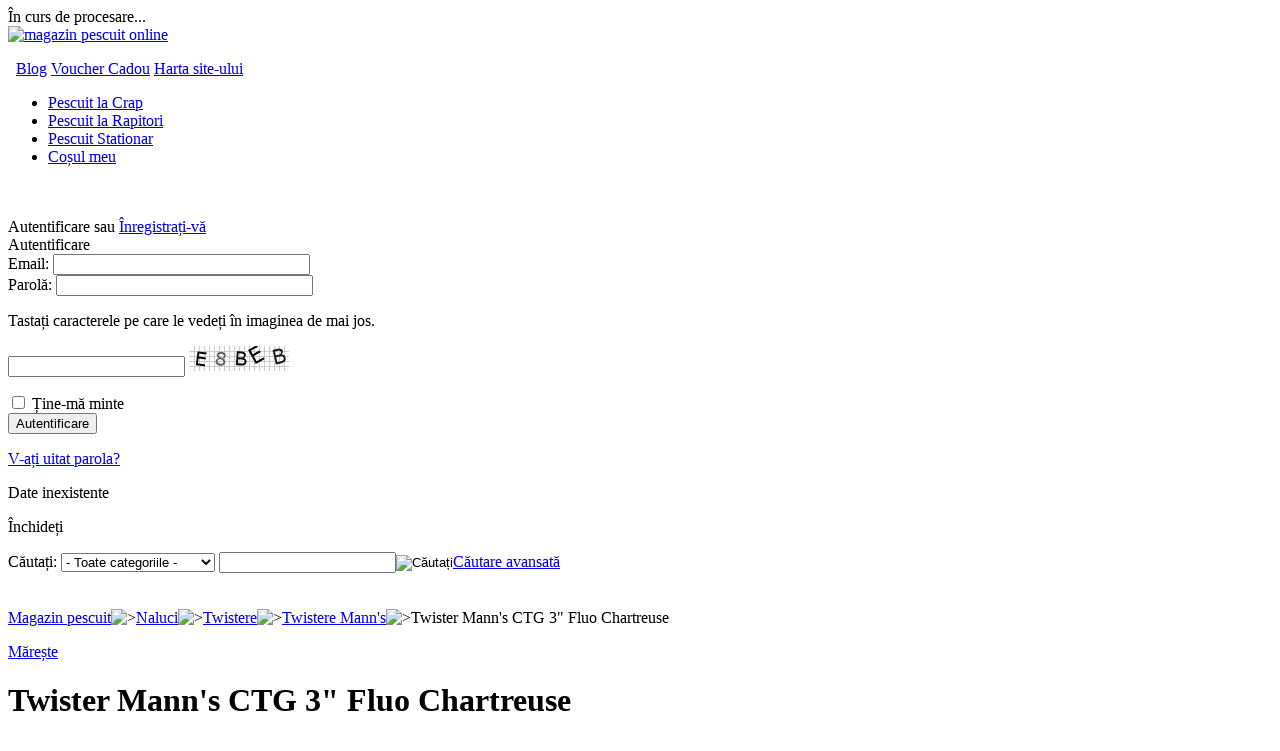

--- FILE ---
content_type: text/html; charset=utf-8
request_url: http://www.bibanu.ro/naluci/twistere/twistere-manns/twister-manns-ctg-3-fluo-chartreuse.html
body_size: 91325
content:
<!DOCTYPE html PUBLIC "-//W3C//DTD XHTML 1.0 Transitional//EN" "http://www.w3.org/TR/xhtml1/DTD/xhtml1-transitional.dtd">
<html xmlns="http://www.w3.org/1999/xhtml" lang="ro">
<head>
<title>Twister Mann&#039;s CTG 3&quot; Fluo Chartreuse</title>

<base href="http://www.bibanu.ro/" />
<meta http-equiv="Content-Type" content="text/html; charset=utf-8" />
<meta http-equiv="Content-Language" content="ro" />
<meta name="description" content="Twister Mann Fluo Chartreuse Caracteristici Marime Inch Culoare Fluo Chartreuse ambalare buc/plic Producator Mann" />
<meta name="keywords" content="twister manns, twistere rezistente, twister bun, pescuit rapitori, pescuit stiuca, magazin pescuit, magazin pescuit online, articole pescuit, bibanu.ro, scule pescuit" />
<meta property="og:image" content="http://www.bibanu.ro/images/facebook/tumb.jpg" />


<link href="/skins/computer_shop/customer/images/icons/favicon.ico" rel="shortcut icon" />

<link href="/skins/computer_shop/customer/styles.css" rel="stylesheet" type="text/css" />
<link href="/skins/computer_shop/customer/print.css" rel="stylesheet" media="print" type="text/css" />
<link href="/skins/computer_shop/customer/dropdown.css" rel="stylesheet" type="text/css" />
<!--[if lte IE 7]>
<link href="/skins/computer_shop/customer/styles_ie.css" rel="stylesheet" type="text/css" />
<![endif]-->

<link href="/skins/computer_shop/customer/addons/quick_search/styles.css" rel="stylesheet" type="text/css" />
<link href="/lib/autocomplete/autocomplete.css" rel="stylesheet" type="text/css" />
<link href="/skins/computer_shop/customer/addons/tags/styles.css" rel="stylesheet" type="text/css" />
<link href="/skins/computer_shop/customer/addons/news_and_emails/styles.css" rel="stylesheet" type="text/css" />
<link href="/skins/computer_shop/customer/addons/polls/styles.css" rel="stylesheet" type="text/css" />
<link href="/skins/computer_shop/customer/addons/discussion/styles.css" rel="stylesheet" type="text/css" />
<link href="/skins/computer_shop/customer/addons/hot_deals_block/styles.css" rel="stylesheet" type="text/css" />
<script type="text/javascript" src="/lib/jquery/jquery.js"></script>
<script type="text/javascript" src="/js/core.js"></script>
<script type="text/javascript" src="/js/ajax.js"></script>
<script type="text/javascript">
//<![CDATA[
var index_script = 'index.php';
var current_path = '';
var changes_warning = 'Y';

var lang = {
	cannot_buy: 'Nu puteți cumpăra produsul cu aceste opțiuni de variante ',
	no_products_selected: 'Nici un produs selectat',
	error_no_items_selected: 'Nici un produs selectat! Cel puțin o căsuță trebuie bifată pentru a efectua o acțiune.',
	delete_confirmation: 'Sunteți sigur că doriți să ștergeți produsele selectate?',
	text_out_of_stock: 'În afara stocului',
	in_stock: 'Stoc furnizor',
	items: 'produs(e)',
	text_required_group_product: 'Vă rugăm să selectați un produs pentru grupul necesar al [group_name]',
	notice: 'Înștințare',
	warning: 'Atenție',
	loading: 'În curs de procesare...',
	none: 'Niciunul',
	text_are_you_sure_to_proceed: 'Sunteți sigur că doriți să continuați?',
	text_invalid_url: 'Ați introdus un URL invalid',
	text_cart_changed: 'Produsele din coșul dvs. au fost schimbate. Vă rugăm să apăsați \"OK\" pentru a salva modificările sau \"Cancel\" pentru a lăsa produsele neschimbate.',
	error_validator_email: 'Adresa de e-mail din câmpul <b>[field]<\/b> este invalidă.',
	error_validator_confirm_email: 'Adresele de e-mail în câmpul <b>[field]<\/b> și cel de confirmare nu se potrivește.',
	error_validator_phone: 'Formatul numărului de telefon în câmpul <b>[field]<\/b> este invalid. Introduceţi un nr. de telefon corect (10 cifre)',
	error_validator_integer: 'Valoarea câmpului <b>[field]<\/b> este invalidă. Ar trebui să fie un o valoare întreagă.',
	error_validator_multiple: 'Câmpul <b>[field]<\/b> nu are opțiuni selectate.',
	error_validator_password: 'Parola în câmpul <b>[field2]<\/b> și <b>[field1]<\/b> nu se potrivesc.',
	error_validator_required: 'Câmpul <b>[field]<\/b> este obligatoriu.',
	error_validator_zipcode: 'Codul poștal în câmpul <b>[field]<\/b> este incorect. Formatul corect este [extra].',
	error_validator_message: 'Valoarea câmpului <b>[field]<\/b> este invalidă.',
	text_page_loading: 'În curs de procesare... Cererea dvs. este în curs de procesare, vă rugăm așteptați.',
	view_cart: 'Vizualizare coș',
	checkout: 'Trimite comanda',
	product_added_to_cart: 'Produs adăugat în coș',
	products_added_to_cart: 'Produse adăugate în coș',
	product_added_to_wl: 'Produs adăugat în Lista de preferințe',
	product_added_to_cl: 'Produs adăugat în lista de Comparare',
	close: 'Închideți',
	error: 'Eroare',
	error_ajax: 'Oops, ([error]). Va rugam incercati din nou.',
	text_changes_not_saved: 'Your changes have not been saved.',
	text_data_changed: 'Your changes have not been saved.\n\nPress OK to continue, or Cancel to stay on the current page.'
}

var warning_mark = "&lt;&lt;";

var currencies = {
	'primary': {
		'decimals_separator': '.',
		'thousands_separator': ',',
		'decimals': '2',
		'coefficient': '1.00000'
	},
	'secondary': {
		'decimals_separator': '.',
		'thousands_separator': ',',
		'decimals': '2',
		'coefficient': '1.00000'
	}
};

var cart_language = 'RO';
var images_dir = '/skins/computer_shop/customer/images';
var notice_displaying_time = 5;
var cart_prices_w_taxes = false;
var translate_mode = false;
var iframe_urls = new Array();
var iframe_extra = new Array();
var regexp = new Array();
$(document).ready(function(){
	jQuery.runCart('C');
});

document.write('<style>.cm-noscript { display:none }</style>'); // hide noscript tags
//]]>
</script>

<!--[if lt IE 8]>
<script type="text/javascript">
//<![CDATA[
$(document).ready(function(){
	$('ul.dropdown li').hover(function(){
		$(this).addClass('hover');
		$('> .dir',this).addClass('open');
		$('ul:first',this).css('display', 'block');
	},function(){
		$(this).removeClass('hover');
		$('.open',this).removeClass('open');
		$('ul:first',this).css('display', 'none');
	});
});
//]]>
</script>
<![endif]-->


<script type="text/javascript" src="/addons/quick_search/js/func.js"></script></head>

<body>
<div class="helper-container">
	<a name="top"></a>
	
<div id="ajax_loading_box" class="ajax-loading-box"><div class="right-inner-loading-box"><div id="ajax_loading_message" class="ajax-inner-loading-box">În curs de procesare...</div></div></div>

	




<div id="container" class="container">
		<div id="header">
<div class="header-helper-container">
	<div class="logo-image">
		<a href="/"><img src="/skins/computer_shop/customer/images/logo_bibanu.gif" width="218" height="80" border="0" alt="magazin pescuit online" /></a>
	</div>
	
	<p class="quick-links">&nbsp;
			<a href="/blog">Blog</a>
			<a href="/index.php?dispatch=gift_certificates.add">Voucher Cadou</a>
			<a href="/index.php?dispatch=sitemap.view">Harta site-ului</a>
	</p>
	
	
<div id="top_menu">
<ul class="top-menu dropdown"><li class="first-level "><span><a href="http://www.bibanu.ro/pescuit-la-crap.html">Pescuit la Crap</a></span></li><li class="first-level "><span><a href="http://www.bibanu.ro/pescuit-la-rapitori.html">Pescuit la Rapitori</a></span></li><li class="first-level "><span><a href="http://www.bibanu.ro/pescuit-stationar.html">Pescuit Stationar</a></span></li><li class="first-level "><span><a href="/index.php?dispatch=checkout.cart">Coșul meu</a></span></li></ul>
</div>
<span class="helper-block">&nbsp;</span>
</div>

<div class="top-tools-container">
	<span class="float-left">&nbsp;</span>
	<span class="float-right">&nbsp;</span>
	<div class="top-tools-helper">
		<div class="float-right" id="sign_io">
										<a id="sw_login" class="cm-combination">Autentificare</a>
				sau
				<a href="/index.php?dispatch=profiles.add" rel="nofollow">Înregistrați-vă</a>
						
						<div id="login" class="cm-popup-box hidden">
				<div class="login-popup">
					<div class="header">Autentificare</div>
					


	<form name="login_popup_form" action="/" method="post">
<input type="hidden" name="form_name" value="login_popup_form" />
<input type="hidden" name="return_url" value="index.php?dispatch=products.view&amp;product_id=31421" />

<div class="form-field">
	<label for="login_popup" class="cm-required cm-email">Email:</label>
	<input type="text" id="login_popup" name="user_login" size="30" value="" class="input-text cm-focus" />
</div>

<div class="form-field">
	<label for="psw_popup" class="cm-required">Parolă:</label>
	<input type="password" id="psw_popup" name="password" size="30" value="" class="input-text password" />
</div>

	
		
	<p class="left">Tastați caracterele pe care le vedeți în imaginea de mai jos.</p>
		
	<p><input class="captcha-input-text valign" type="text" name="verification_answer" value= "" autocomplete="off" />
			<img id="verification_image_login_login_popup_form" class="image-captcha valign" src="/index.php?dispatch=image.captcha&amp;verification_id=u1sllpf3njp8e8pvk07rh2ib10%3Alogin_login_popup_form&amp;login_login_popup_form696e854b2e571=" alt="" onclick="this.src += 'reload' ;"  width="100" height="25" />
	</p>

<div class="clear">
	<div class="float-left">
		<input class="valign checkbox" type="checkbox" name="remember_me" id="remember_me_popup" value="Y" />
		<label for="remember_me_popup" class="valign lowercase">Ține-mă minte</label>
	</div>

	<div class="float-right">
		
		
 
	<span   class="button-submit-action"><input   type="submit" name="dispatch[auth.login]"  value="Autentificare" /></span>

	</div>
</div>
<p class="center"><a href="/index.php?dispatch=auth.recover_password">V-ați uitat parola?</a></p>
</form>

				</div>
			</div>
					<!--sign_io--></div>
		<div class="top-search">
			
<form action="/" name="search_form" method="get">
<input type="hidden" name="subcats" value="Y" />
<input type="hidden" name="status" value="A" />
<input type="hidden" name="pshort" value="Y" />
<input type="hidden" name="pfull" value="Y" />
<input type="hidden" name="pname" value="Y" />
<input type="hidden" name="pkeywords" value="Y" />
<input type="hidden" name="search_performed" value="Y" />

<div class="qsearch-result border cm-popup-box" id="quick_search_result">

	<div class="center">Date inexistente </div>

<p class="right">
	<a class="extra-link" onclick="$('#quick_search_result').hide();">Închideți</a>
</p>
<!--quick_search_result--></div>

<script type="text/javascript">
	var qs_min_length = 3
</script> 

<span class="search-products-text">Căutați:</span>

<select	name="cid" class="search-selectbox">
	<option	value="0">- Toate categoriile -</option>
		<option	value="165" >Vergi (Undite)</option>
		<option	value="166" >Lansete</option>
		<option	value="167" >Mulinete</option>
		<option	value="168" >Carlige</option>
		<option	value="169" >Fire</option>
		<option	value="170" >Plute</option>
		<option	value="171" >Monturi</option>
		<option	value="172" >Plumbi si Momitoare</option>
		<option	value="173" >Naluci</option>
		<option	value="174" >Nade si Momeli</option>
		<option	value="328" >Kituri Pescuit</option>
		<option	value="175" >Accesorii pescuit</option>
		<option	value="176" >Sisteme Semnalizare</option>
		<option	value="177" >Suporti si Rodpod-uri</option>
		<option	value="178" >Mincioguri si Juvelnice</option>
		<option	value="180" >Camping</option>
		<option	value="181" >Bagajerie</option>
		<option	value="182" >Imbracaminte</option>
		<option	value="183" >Incaltaminte</option>
		<option	value="348" >Ochelari</option>
		<option	value="184" >Ambarcatiuni</option>
		<option	value="270" >Motoare</option>
		<option	value="271" >Sonare</option>
		<option	value="227" >Fly Fishing</option>
		<option	value="349" >Bauturi Energizante</option>
		<option	value="353" >Componente Lansete</option>
	</select>

<input type="text" name="q" value="" onfocus="this.select();" class="search-input" /><input type="image" src="/skins/computer_shop/customer/images/icons/go.gif" alt="Căutați" title="Căutați" class="go-button" /><input type="hidden" name="dispatch" value="products.search" /><a href="/index.php?dispatch=products.search" class="search-advanced">Căutare avansată</a>

</form>		</div>
	</div>
</div>

<div class="content-tools">
	<span class="float-left">&nbsp;</span>
	<span class="float-right">&nbsp;</span>
	<div class="content-tools-helper clear">
		
	&nbsp;

		<div class="float-right">
			
			
					</div>
	</div>
</div></div>
		
	<div id="content">
		<div class="content-helper clear">
						
						<div class="central-column">
				<div class="central-content">
					
	<div class="breadcrumbs">
		<a href="/">Magazin pescuit</a><img src="/skins/computer_shop/customer/images/icons/breadcrumbs_arrow.gif" class="bc-arrow" border="0" alt="&gt;" /><a href="/naluci/">Naluci</a><img src="/skins/computer_shop/customer/images/icons/breadcrumbs_arrow.gif" class="bc-arrow" border="0" alt="&gt;" /><a href="/naluci/twistere/">Twistere</a><img src="/skins/computer_shop/customer/images/icons/breadcrumbs_arrow.gif" class="bc-arrow" border="0" alt="&gt;" /><a href="/naluci/twistere/twistere-manns/">Twistere Mann's</a><img src="/skins/computer_shop/customer/images/icons/breadcrumbs_arrow.gif" class="bc-arrow" border="0" alt="&gt;" />Twister Mann's CTG 3" Fluo Chartreuse
	</div>
					


<div class="cm-notification-container"></div>
					
					<div class="mainbox-container ">
		<div class="mainbox-body">


<script type="text/javascript" src="/js/exceptions.js"></script>

<div class="product-main-info">

			
	





















		<form action="/" method="post" name="product_form_31421" enctype="multipart/form-data" class="cm-disable-empty-files cm-ajax">
<input type="hidden" name="result_ids" value="cart_status,wish_list" />
<input type="hidden" name="redirect_url" value="index.php?dispatch=products.view&amp;product_id=31421" />
<input type="hidden" name="product_data[31421][product_id]" value="31421" />

	<div class="clear">
					<div class="image-border float-left center cm-reload-31421" id="product_images_31421_update">
				
<script type="text/javascript">
//<![CDATA[
lang.close = 'Închideți';
lang.click_on_images_text = 'Faceți click pe imagini pentru a schimba modalitatea de vizualizare';
lang.press_esc_to = 'Apăsați tasta \"Esc\" pentru a';
//]]>
</script>
<script type="text/javascript" src="/js/previewer.js"></script>	<a id="detailed_href1_31421" href="/images/detailed/3/31421_31414_FCH.jpg" rev=""><img class=" cm-thumbnails" id="det_img_31421" src="/images/thumbnails/3/120/31421_31414_FCH.jpg" width="120"  alt=""  border="0" /></a><p class="  center" id="detailed_box_31421"><a id="detailed_href2_31421" href="/images/detailed/3/31421_31414_FCH.jpg" class="cm-thumbnails-opener view-larger-image">Mărește</a></p>


<script type="text/javascript">
//<![CDATA[
	rebuild_previewer = true;
//]]>
</script>			<!--product_images_31421_update--></div>
				
		<div class="product-info">
			<h1 class="mainbox-title">Twister Mann's CTG 3" Fluo Chartreuse</h1>
				

	
						<p class="sku">
			<span class="cm-reload-31421" id="sku_update_31421">
				<input type="hidden" name="appearance[show_sku]" value="1" />
				<span id="sku_31421">COD: <span id="product_code_31421">88001303</span></span>
			<!--sku_update_31421--></span>
		</p>
	
			<hr class="dashed clear-both" />
		
																		<div class="clear">
						
			<p>						<span class="cm-reload-31421 price-update" id="price_update_31421">
		<input type="hidden" name="appearance[show_price_values]" value="1" />
		<input type="hidden" name="appearance[show_price]" value="1" />
																	<span class="price" id="line_discounted_price_31421">Preț: <span id="sec_discounted_price_31421" class="price">9.50</span>&nbsp;<span class="price">RON</span></span>
													<!--price_update_31421--></span>

			</p>		
									</div>
		
						
							<span class="cm-reload-31421" id="product_amount_update_31421">
		<input type="hidden" name="appearance[show_product_amount]" value="1" />
														<span class="strong in-stock" id="in_stock_info_31421">Stoc furnizor</span>
										<!--product_amount_update_31421--></span>

			
								<div class="cm-reload-31421" id="product_options_update_31421">
		<input type="hidden" name="appearance[show_product_options]" value="1" />
															
<script type="text/javascript" src="/js/jquery.simpletip-1.3.1.js"></script>


<input type="hidden" name="appearance[details_page]" value="1" />
	<input type="hidden" name="additional_info[info_type]" value="D" />
	<input type="hidden" name="additional_info[get_icon]" value="1" />
	<input type="hidden" name="additional_info[get_detailed]" value="1" />
	<input type="hidden" name="additional_info[get_options]" value="1" />
	<input type="hidden" name="additional_info[get_discounts]" value="1" />
	<input type="hidden" name="additional_info[get_features]" value="" />
	<input type="hidden" name="additional_info[get_extra]" value="" />
	<input type="hidden" name="additional_info[get_for_one_product]" value="1" />


<script type="text/javascript">
//<![CDATA[
function fn_form_pre_product_form_31421()
{
	warning_class = '.cm-no-combinations-31421';

	if ($(warning_class).length) {
		jQuery.showNotifications({'forbidden_combination': {'type': 'W', 'title': lang.warning, 'message': lang.cannot_buy, 'save_state': false}});
		return false;
	} else {
		
		return true;
	}

};

//]]>
</script>
			<!--product_options_update_31421--></div>
	
			
									<div class="cm-reload-31421" id="qty_update_31421">
		<input type="hidden" name="appearance[show_qty]" value="1" />
		<input type="hidden" name="appearance[capture_options_vs_qty]" value="" />
									
					<input type="hidden" name="product_data[31421][amount]" value="1" />
				<!--qty_update_31421--></div>
	
			
									<div class="cm-reload-31421" id="advanced_options_update_31421">
			
										<!--advanced_options_update_31421--></div>
	
					
							
			
							

							<div class="buttons-container nowrap">
										<div class="cm-reload-31421" id="add_to_cart_update_31421">
<input type="hidden" name="appearance[show_add_to_cart]" value="1" />
<input type="hidden" name="appearance[separate_buttons]" value="" />
<input type="hidden" name="appearance[show_list_buttons]" value="1" />
<input type="hidden" name="appearance[but_role]" value="action" />
			<span id="cart_add_block_31421">
										&nbsp;
									</span>
	
			<span id="cart_buttons_block_31421">
											</span>
	<!--add_to_cart_update_31421--></div>

					
										
				</div>
					</div>
	</div>
		</form>

    <iframe src="http://www.facebook.com/plugins/like.php?href=http://www.bibanu.ro/naluci/twistere/twistere-manns/twister-manns-ctg-3-fluo-chartreuse.html&amp;layout=standard&amp;show_faces=false&amp;width=225&amp;action=like&amp;colorscheme=light&amp;height=35" scrolling="no" frameborder="0" style="border:none; overflow:hidden; width:225px; height:40px;" allowTransparency="true"></iframe>
		



		


<script type="text/javascript" src="/js/tabs.js"></script>
<div class="tabs clear cm-j-tabs">
	<ul >
							<li id="block_description" class="cm-js"><a>Descriere</a></li>
									<li id="block_features" class="cm-js"><a>Trăsături distinctive</a></li>
															<li id="block_tags" class="cm-js"><a>Tag-uri</a></li>
				</ul>
</div>
<div class="cm-tabs-content clear" id="tabs_content">
																																		
			<div id="content_block_description" class="wysiwyg-content">
								<p>Twister Mann's CTG 3" Fluo Chartreuse </p>
<p>Caracteristici:</p>
<ul>
<li>Tip: CTG</li>
<li>Marime: 3 Inch</li>
<li>Culoare: Fluo Chartreuse </li>
<li>Mod ambalare 15 buc/plic</li>
<li>Producator: Mann's</li>
</ul>
			
			</div>
																																					
			<div id="content_block_features" class="wysiwyg-content hidden">
								<div class="form-field">
				<label>Producator:</label>

							
		MANN&#039;S
		</div>
			
			</div>
																																				
			<div id="content_block_discussion" class="wysiwyg-content hidden">
								
			
			</div>
																																			
			<div id="content_block_files" class="wysiwyg-content hidden">
								
			
			</div>
																											
			<div id="content_block_tags" class="wysiwyg-content hidden">
								<div id="content_tags">
<script type="text/javascript" src="/lib/autocomplete/autocomplete.js"></script>
<script type="text/javascript">
//<![CDATA[

$(document).ready(function(){
	$('#tag_input input').autocomplete(index_script, { extraParams: { dispatch: 'tags.list' } });
});

function removeTag(tag) {
	if (!$(tag).is('.cm-first-sibling')) {
		tag.parentNode.removeChild(tag);
	}

	// prevent default
	return false;
}

function addTag() {
	var t = $('#tag_input').clone().appendTo('#tags_container').removeClass('cm-first-sibling');
	t.find('input').val('');
	t.find('input').autocomplete(index_script, { extraParams: { dispatch: 'tags.list' } }).get(0).focus();

	//prevent default
	return false;
}

//]]>
</script>

    <form action="/" method="post" name="add_tags_form">
		<input type="hidden" name="redirect_url" value="index.php?dispatch=products.view&amp;product_id=31421" />
		<input type="hidden" name="tags_data[object_type]" value="P" />
		<input type="hidden" name="tags_data[object_id]" value="31421" />
		<input type="hidden" name="selected_section" value="tags" />
		<div class="form-field">
			<label>Tag-uri populare:</label>
																	<a href="/index.php?dispatch=tags.view&amp;tag=pescuit+rapitori">pescuit rapitori</a> ,														<a href="/index.php?dispatch=tags.view&amp;tag=stiuca">stiuca</a> ,														<a href="/index.php?dispatch=tags.view&amp;tag=twister">twister</a> ,														<a href="/index.php?dispatch=tags.view&amp;tag=twister+manns">twister manns</a> 									</div>
		<div class="form-field">
			<label>Tag-urile mele:</label>
											<a class="text-button" href="/index.php?dispatch=auth.login_form&amp;return_url=index.php%3Fdispatch%3Dproducts.view%26product_id%3D31421">Autentificați-vă pentru a introduce tag-uri</a>
					</div>
	</form>
</div>
			
			</div>
																																											
</div>


</div>

<div class="product-details">
</div>

</div>
</div><div class="sidebox-wrapper ">
	<h3 class="sidebox-title"><span>Produse similare</span></h3>
	<div class="sidebox-body">
	






<form class="cm-ajax" action="/" method="post" name="short_list_form31000">
<input type="hidden" name="result_ids" value="cart_status,wish_list" />

<table border="0" cellpadding="0" cellspacing="0" width="100%" class="table">
<tr>
	<th>&nbsp;</th>
	<th>Produs</th>
	<th>Codul produsului</th>
	<th>Preț</th>
	<th>&nbsp;</th></tr>

			
	





















		<tr  valign="middle">
		<td class="product-image">
			<a href="/naluci/twistere/twistere-manns/twister-manns-ctg-3-chartreuse-glitter-black.html"><img class=" " id="det_img_3100031422" src="/images/thumbnails/3/40/40/31422_31416_CP.jpg" width="40" height="40" alt=""  border="0" />
</a>
		</td>
		<td class="compact">
						<a href="/naluci/twistere/twistere-manns/twister-manns-ctg-3-chartreuse-glitter-black.html" class="product-title">Twister Mann's CTG 3" Chartreuse Glitter Black</a>	
		</td>
		<td class="center">
						<p class="sku">
			<span class="cm-reload-3100031422" id="sku_update_3100031422">
				<input type="hidden" name="appearance[show_sku]" value="1" />
				<span id="sku_3100031422">COD: <span id="product_code_3100031422">88001321</span></span>
			<!--sku_update_3100031422--></span>
		</p>
	
		</td>
		<td class="center">
				<span class="cm-reload-3100031422 price-update" id="price_update_3100031422">
		<input type="hidden" name="appearance[show_price_values]" value="1" />
		<input type="hidden" name="appearance[show_price]" value="1" />
																	<span class="price" id="line_discounted_price_3100031422"><span id="sec_discounted_price_3100031422" class="price">9.50</span>&nbsp;<span class="price">RON</span></span>
													<!--price_update_3100031422--></span>

		</td>
				<td class="center nowrap">
			<div class="cm-reload-3100031422" id="add_to_cart_update_3100031422">
<input type="hidden" name="appearance[show_add_to_cart]" value="1" />
<input type="hidden" name="appearance[separate_buttons]" value="" />
<input type="hidden" name="appearance[show_list_buttons]" value="" />
<input type="hidden" name="appearance[but_role]" value="act" />
			<span id="cart_add_block_3100031422">
										&nbsp;
									</span>
	
	<!--add_to_cart_update_3100031422--></div>

		</td>
			</tr>
				
	





















		<tr class="table-row" valign="middle">
		<td class="product-image">
			<a href="/naluci/twistere/twistere-manns/twister-manns-ctg-3-white.html"><img class=" " id="det_img_3100031420" src="/images/thumbnails/3/40/40/31420_31412_W.jpg" width="40" height="40" alt=""  border="0" />
</a>
		</td>
		<td class="compact">
						<a href="/naluci/twistere/twistere-manns/twister-manns-ctg-3-white.html" class="product-title">Twister Mann's CTG 3" White</a>	
		</td>
		<td class="center">
						<p class="sku">
			<span class="cm-reload-3100031420" id="sku_update_3100031420">
				<input type="hidden" name="appearance[show_sku]" value="1" />
				<span id="sku_3100031420">COD: <span id="product_code_3100031420">88001301</span></span>
			<!--sku_update_3100031420--></span>
		</p>
	
		</td>
		<td class="center">
				<span class="cm-reload-3100031420 price-update" id="price_update_3100031420">
		<input type="hidden" name="appearance[show_price_values]" value="1" />
		<input type="hidden" name="appearance[show_price]" value="1" />
																	<span class="price" id="line_discounted_price_3100031420"><span id="sec_discounted_price_3100031420" class="price">9.50</span>&nbsp;<span class="price">RON</span></span>
													<!--price_update_3100031420--></span>

		</td>
				<td class="center nowrap">
			<div class="cm-reload-3100031420" id="add_to_cart_update_3100031420">
<input type="hidden" name="appearance[show_add_to_cart]" value="1" />
<input type="hidden" name="appearance[separate_buttons]" value="" />
<input type="hidden" name="appearance[show_list_buttons]" value="" />
<input type="hidden" name="appearance[but_role]" value="act" />
			<span id="cart_add_block_3100031420">
										&nbsp;
									</span>
	
	<!--add_to_cart_update_3100031420--></div>

		</td>
			</tr>
	</table>

</form>

</div>
	<div class="sidebox-bottom"><span>&nbsp;</span></div>
</div><div class="sidebox-wrapper ">
	<h3 class="sidebox-title"><span>Tag-uri</span></h3>
	<div class="sidebox-body">		<a href="/index.php?dispatch=tags.view&amp;tag=carlig+crap" class="tag-level-6">carlig crap</a>
		<a href="/index.php?dispatch=tags.view&amp;tag=carlige+crap" class="tag-level-6">carlige crap</a>
		<a href="/index.php?dispatch=tags.view&amp;tag=carlig+pentru+crap" class="tag-level-6">carlig pentru crap</a>
		<a href="/index.php?dispatch=tags.view&amp;tag=carlig+stationar" class="tag-level-6">carlig stationar</a>
		<a href="/index.php?dispatch=tags.view&amp;tag=crap" class="tag-level-6">crap</a>
		<a href="/index.php?dispatch=tags.view&amp;tag=fir+crap" class="tag-level-6">fir crap</a>
		<a href="/index.php?dispatch=tags.view&amp;tag=fir+monofilament" class="tag-level-6">fir monofilament</a>
		<a href="/index.php?dispatch=tags.view&amp;tag=fir+rapitori" class="tag-level-6">fir rapitori</a>
		<a href="/index.php?dispatch=tags.view&amp;tag=fir+spinning" class="tag-level-6">fir spinning</a>
		<a href="/index.php?dispatch=tags.view&amp;tag=fir+textil" class="tag-level-6">fir textil</a>
		<a href="/index.php?dispatch=tags.view&amp;tag=fir+universal" class="tag-level-6">fir universal</a>
		<a href="/index.php?dispatch=tags.view&amp;tag=lanseta" class="tag-level-6">lanseta</a>
		<a href="/index.php?dispatch=tags.view&amp;tag=lanseta+crap" class="tag-level-6">lanseta crap</a>
		<a href="/index.php?dispatch=tags.view&amp;tag=lanseta+rapitori" class="tag-level-6">lanseta rapitori</a>
		<a href="/index.php?dispatch=tags.view&amp;tag=lanseta+spinning" class="tag-level-6">lanseta spinning</a>
		<a href="/index.php?dispatch=tags.view&amp;tag=lanseta+telescopica" class="tag-level-6">lanseta telescopica</a>
		<a href="/index.php?dispatch=tags.view&amp;tag=montura+crap" class="tag-level-5">montura crap</a>
		<a href="/index.php?dispatch=tags.view&amp;tag=mulineta+crap" class="tag-level-5">mulineta crap</a>
		<a href="/index.php?dispatch=tags.view&amp;tag=mulineta+ieftina" class="tag-level-5">mulineta ieftina</a>
		<a href="/index.php?dispatch=tags.view&amp;tag=mulineta+rapitori" class="tag-level-6">mulineta rapitori</a>
		<a href="/index.php?dispatch=tags.view&amp;tag=mulineta+spinning" class="tag-level-6">mulineta spinning</a>
		<a href="/index.php?dispatch=tags.view&amp;tag=naluca" class="tag-level-6">naluca</a>
		<a href="/index.php?dispatch=tags.view&amp;tag=pescuit+caras" class="tag-level-5">pescuit caras</a>
		<a href="/index.php?dispatch=tags.view&amp;tag=pescuit+crap" class="tag-level-6">pescuit crap</a>
		<a href="/index.php?dispatch=tags.view&amp;tag=pescuit+la+crap" class="tag-level-6">pescuit la crap</a>
		<a href="/index.php?dispatch=tags.view&amp;tag=pescuit+la+feeder" class="tag-level-6">pescuit la feeder</a>
		<a href="/index.php?dispatch=tags.view&amp;tag=pescuit+la+rapitor" class="tag-level-6">pescuit la rapitor</a>
		<a href="/index.php?dispatch=tags.view&amp;tag=pescuit+la+rapitori" class="tag-level-6">pescuit la rapitori</a>
		<a href="/index.php?dispatch=tags.view&amp;tag=pescuit+la+somn" class="tag-level-6">pescuit la somn</a>
		<a href="/index.php?dispatch=tags.view&amp;tag=pescuit+la+stiuca" class="tag-level-5">pescuit la stiuca</a>
		<a href="/index.php?dispatch=tags.view&amp;tag=pescuit+la+vobler" class="tag-level-6">pescuit la vobler</a>
		<a href="/index.php?dispatch=tags.view&amp;tag=pescuit+rapitori" class="tag-level-6">pescuit rapitori</a>
		<a href="/index.php?dispatch=tags.view&amp;tag=pescuit+stationar" class="tag-level-6">pescuit stationar</a>
		<a href="/index.php?dispatch=tags.view&amp;tag=plastice+moi" class="tag-level-6">plastice moi</a>
		<a href="/index.php?dispatch=tags.view&amp;tag=plumb" class="tag-level-6">plumb</a>
		<a href="/index.php?dispatch=tags.view&amp;tag=plumb+crap" class="tag-level-6">plumb crap</a>
		<a href="/index.php?dispatch=tags.view&amp;tag=plumb+culisant" class="tag-level-6">plumb culisant</a>
		<a href="/index.php?dispatch=tags.view&amp;tag=pluta+cralusso" class="tag-level-5">pluta cralusso</a>
		<a href="/index.php?dispatch=tags.view&amp;tag=rotativa" class="tag-level-6">rotativa</a>
		<a href="/index.php?dispatch=tags.view&amp;tag=salmo" class="tag-level-6">salmo</a>
		<a href="/index.php?dispatch=tags.view&amp;tag=spinning" class="tag-level-6">spinning</a>
		<a href="/index.php?dispatch=tags.view&amp;tag=tehnica+feeder" class="tag-level-6">tehnica feeder</a>
		<a href="/index.php?dispatch=tags.view&amp;tag=twister" class="tag-level-6">twister</a>
		<a href="/index.php?dispatch=tags.view&amp;tag=varga" class="tag-level-6">varga</a>
		<a href="/index.php?dispatch=tags.view&amp;tag=varga+carbon" class="tag-level-6">varga carbon</a>
		<a href="/index.php?dispatch=tags.view&amp;tag=vobler" class="tag-level-6">vobler</a>
		<a href="/index.php?dispatch=tags.view&amp;tag=vobler+biban" class="tag-level-6">vobler biban</a>
		<a href="/index.php?dispatch=tags.view&amp;tag=vobler+salau" class="tag-level-6">vobler salau</a>
		<a href="/index.php?dispatch=tags.view&amp;tag=vobler+salmo" class="tag-level-6">vobler salmo</a>
		<a href="/index.php?dispatch=tags.view&amp;tag=vobler+stiuca" class="tag-level-6">vobler stiuca</a>
</div>
	<div class="sidebox-bottom"><span>&nbsp;</span></div>
</div><div class="sidebox-wrapper ">
	<h3 class="sidebox-title"><span>Clientii  care  au cumparat  acest  produs au mai achizitionat</span></h3>
	<div class="sidebox-body">
	








<table cellspacing="0" cellpadding="0" width="100%" border="0" class="fixed-layout multicolumns-list">
<tr>
			
	





















	<td class="product-spacer">&nbsp;</td>
	<td class="border-bottom" valign="top" width="50%">
					<form action="/" method="post" name="product_form_3200034301" enctype="multipart/form-data" class="cm-disable-empty-files cm-ajax">
<input type="hidden" name="result_ids" value="cart_status,wish_list" />
<input type="hidden" name="redirect_url" value="index.php?dispatch=products.view&amp;product_id=31421" />
<input type="hidden" name="product_data[34301][product_id]" value="34301" />

				<table border="0" cellpadding="0" cellspacing="0">
		<tr valign="top">
			<td class="product-image">
			<a href="/carlige/carlige-stationar/carlig-goldstar-191-g-nr-6.html"><img class=" "  src="/images/thumbnails/8/120/carlige-goldstar-191-g-nr-6.jpg" width="120"  alt=""  border="0" />
</a></td>
			<td class="product-description">
											<a href="/carlige/carlige-stationar/carlig-goldstar-191-g-nr-6.html" class="product-title" title="Carlig Goldstar 191-G Nr.6">Carlig Goldstar 191-G Nr.6</a>	
				
				<p>
															
											<span class="cm-reload-3200034301 price-update" id="price_update_3200034301">
		<input type="hidden" name="appearance[show_price_values]" value="1" />
		<input type="hidden" name="appearance[show_price]" value="1" />
																	<span class="price" id="line_discounted_price_3200034301"><span id="sec_discounted_price_3200034301" class="price">0.20</span>&nbsp;<span class="price">RON</span></span>
													<!--price_update_3200034301--></span>

					
											
					
											
				</p>

				<div class="buttons-container">
										<div class="cm-reload-3200034301" id="add_to_cart_update_3200034301">
<input type="hidden" name="appearance[show_add_to_cart]" value="1" />
<input type="hidden" name="appearance[separate_buttons]" value="" />
<input type="hidden" name="appearance[show_list_buttons]" value="" />
<input type="hidden" name="appearance[but_role]" value="action" />
			<span id="cart_add_block_3200034301">
										&nbsp;
									</span>
	
	<!--add_to_cart_update_3200034301--></div>

				</div>
			</td>
		</tr>
		</table>
						</form>

		</td>
	<td class="product-spacer">&nbsp;</td>
			
	





















	<td class="product-spacer">&nbsp;</td>
	<td class="border-bottom" valign="top" width="50%">
					<form action="/" method="post" name="product_form_3200034302" enctype="multipart/form-data" class="cm-disable-empty-files cm-ajax">
<input type="hidden" name="result_ids" value="cart_status,wish_list" />
<input type="hidden" name="redirect_url" value="index.php?dispatch=products.view&amp;product_id=31421" />
<input type="hidden" name="product_data[34302][product_id]" value="34302" />

				<table border="0" cellpadding="0" cellspacing="0">
		<tr valign="top">
			<td class="product-image">
			<a href="/carlige/carlige-stationar/carlig-goldstar-191-g-nr-8.html"><img class=" "  src="/images/thumbnails/8/120/carlige-goldstar-191-g-nr-8.jpg" width="120"  alt=""  border="0" />
</a></td>
			<td class="product-description">
											<a href="/carlige/carlige-stationar/carlig-goldstar-191-g-nr-8.html" class="product-title" title="Carlig Goldstar 191-G Nr.8">Carlig Goldstar 191-G Nr.8</a>	
				
				<p>
															
											<span class="cm-reload-3200034302 price-update" id="price_update_3200034302">
		<input type="hidden" name="appearance[show_price_values]" value="1" />
		<input type="hidden" name="appearance[show_price]" value="1" />
																	<span class="price" id="line_discounted_price_3200034302"><span id="sec_discounted_price_3200034302" class="price">0.20</span>&nbsp;<span class="price">RON</span></span>
													<!--price_update_3200034302--></span>

					
											
					
											
				</p>

				<div class="buttons-container">
										<div class="cm-reload-3200034302" id="add_to_cart_update_3200034302">
<input type="hidden" name="appearance[show_add_to_cart]" value="1" />
<input type="hidden" name="appearance[separate_buttons]" value="" />
<input type="hidden" name="appearance[show_list_buttons]" value="" />
<input type="hidden" name="appearance[but_role]" value="action" />
			<span id="cart_add_block_3200034302">
										&nbsp;
									</span>
	
	<!--add_to_cart_update_3200034302--></div>

				</div>
			</td>
		</tr>
		</table>
						</form>

		</td>
	<td class="product-spacer">&nbsp;</td>
</tr>
<tr>
			
	





















	<td class="product-spacer">&nbsp;</td>
	<td class="border-bottom" valign="top" width="50%">
					<form action="/" method="post" name="product_form_3200034378" enctype="multipart/form-data" class="cm-disable-empty-files cm-ajax">
<input type="hidden" name="result_ids" value="cart_status,wish_list" />
<input type="hidden" name="redirect_url" value="index.php?dispatch=products.view&amp;product_id=31421" />
<input type="hidden" name="product_data[34378][product_id]" value="34378" />

				<table border="0" cellpadding="0" cellspacing="0">
		<tr valign="top">
			<td class="product-image">
			<a href="/carlige/carlige-stationar/carlig-maruto-9411-r-nr-8.html"><img class=" "  src="/images/thumbnails/8/120/carlige-maruto-9411-r-nr-8.jpg" width="120"  alt=""  border="0" />
</a></td>
			<td class="product-description">
											<a href="/carlige/carlige-stationar/carlig-maruto-9411-r-nr-8.html" class="product-title" title="Carlig Maruto 9411-R Nr.8">Carlig Maruto 9411-R Nr.8</a>	
				
				<p>
															
											<span class="cm-reload-3200034378 price-update" id="price_update_3200034378">
		<input type="hidden" name="appearance[show_price_values]" value="1" />
		<input type="hidden" name="appearance[show_price]" value="1" />
																	<span class="price" id="line_discounted_price_3200034378"><span id="sec_discounted_price_3200034378" class="price">6.30</span>&nbsp;<span class="price">RON</span></span>
													<!--price_update_3200034378--></span>

					
											
					
											
				</p>

				<div class="buttons-container">
										<div class="cm-reload-3200034378" id="add_to_cart_update_3200034378">
<input type="hidden" name="appearance[show_add_to_cart]" value="1" />
<input type="hidden" name="appearance[separate_buttons]" value="" />
<input type="hidden" name="appearance[show_list_buttons]" value="" />
<input type="hidden" name="appearance[but_role]" value="action" />
			<span class="strong out-of-stock" id="out_of_stock_info_3200034378">În afara stocului</span>
	
	<!--add_to_cart_update_3200034378--></div>

				</div>
			</td>
		</tr>
		</table>
						</form>

		</td>
	<td class="product-spacer">&nbsp;</td>
			
	





















	<td class="product-spacer">&nbsp;</td>
	<td class="border-bottom" valign="top" width="50%">
					<form action="/" method="post" name="product_form_3200035514" enctype="multipart/form-data" class="cm-disable-empty-files cm-ajax">
<input type="hidden" name="result_ids" value="cart_status,wish_list" />
<input type="hidden" name="redirect_url" value="index.php?dispatch=products.view&amp;product_id=31421" />
<input type="hidden" name="product_data[35514][product_id]" value="35514" />

				<table border="0" cellpadding="0" cellspacing="0">
		<tr valign="top">
			<td class="product-image">
			<a href="/carlige/carlige-stationar/carlig-maruto-9624-g-nr-6.html"><img class=" "  src="/images/thumbnails/10/120/carlig-maruto-9624-g-nr-6.jpg" width="120"  alt=""  border="0" />
</a></td>
			<td class="product-description">
											<a href="/carlige/carlige-stationar/carlig-maruto-9624-g-nr-6.html" class="product-title" title="Carlig Maruto 9624-G Nr.6">Carlig Maruto 9624-G Nr.6</a>	
				
				<p>
															
											<span class="cm-reload-3200035514 price-update" id="price_update_3200035514">
		<input type="hidden" name="appearance[show_price_values]" value="1" />
		<input type="hidden" name="appearance[show_price]" value="1" />
																	<span class="price" id="line_discounted_price_3200035514"><span id="sec_discounted_price_3200035514" class="price">9.20</span>&nbsp;<span class="price">RON</span></span>
													<!--price_update_3200035514--></span>

					
											
					
											
				</p>

				<div class="buttons-container">
										<div class="cm-reload-3200035514" id="add_to_cart_update_3200035514">
<input type="hidden" name="appearance[show_add_to_cart]" value="1" />
<input type="hidden" name="appearance[separate_buttons]" value="" />
<input type="hidden" name="appearance[show_list_buttons]" value="" />
<input type="hidden" name="appearance[but_role]" value="action" />
			<span id="cart_add_block_3200035514">
										&nbsp;
									</span>
	
	<!--add_to_cart_update_3200035514--></div>

				</div>
			</td>
		</tr>
		</table>
						</form>

		</td>
	<td class="product-spacer">&nbsp;</td>
</tr>
<tr>
			
	





















	<td class="product-spacer">&nbsp;</td>
	<td class="border-bottom" valign="top" width="50%">
					<form action="/" method="post" name="product_form_3200034572" enctype="multipart/form-data" class="cm-disable-empty-files cm-ajax">
<input type="hidden" name="result_ids" value="cart_status,wish_list" />
<input type="hidden" name="redirect_url" value="index.php?dispatch=products.view&amp;product_id=31421" />
<input type="hidden" name="product_data[34572][product_id]" value="34572" />

				<table border="0" cellpadding="0" cellspacing="0">
		<tr valign="top">
			<td class="product-image">
			<a href="/carlige/carlige-stationar/carlig-mustad-auriu-m31380-nr-10.html"><img class=" "  src="/images/thumbnails/8/120/carlig-mustad-auriu-m31380-nr-10.jpg" width="120"  alt=""  border="0" />
</a></td>
			<td class="product-description">
											<a href="/carlige/carlige-stationar/carlig-mustad-auriu-m31380-nr-10.html" class="product-title" title="Carlig Mustad Auriu M31380 nr.10">Carlig Mustad Auriu M31380 nr.10</a>	
				
				<p>
															
											<span class="cm-reload-3200034572 price-update" id="price_update_3200034572">
		<input type="hidden" name="appearance[show_price_values]" value="1" />
		<input type="hidden" name="appearance[show_price]" value="1" />
																	<span class="price" id="line_discounted_price_3200034572"><span id="sec_discounted_price_3200034572" class="price">0.47</span>&nbsp;<span class="price">RON</span></span>
													<!--price_update_3200034572--></span>

					
											
					
											
				</p>

				<div class="buttons-container">
										<div class="cm-reload-3200034572" id="add_to_cart_update_3200034572">
<input type="hidden" name="appearance[show_add_to_cart]" value="1" />
<input type="hidden" name="appearance[separate_buttons]" value="" />
<input type="hidden" name="appearance[show_list_buttons]" value="" />
<input type="hidden" name="appearance[but_role]" value="action" />
			<span id="cart_add_block_3200034572">
										&nbsp;
									</span>
	
	<!--add_to_cart_update_3200034572--></div>

				</div>
			</td>
		</tr>
		</table>
						</form>

		</td>
	<td class="product-spacer">&nbsp;</td>
			
	





















	<td class="product-spacer">&nbsp;</td>
	<td class="border-bottom" valign="top" width="50%">
					<form action="/" method="post" name="product_form_3200034558" enctype="multipart/form-data" class="cm-disable-empty-files cm-ajax">
<input type="hidden" name="result_ids" value="cart_status,wish_list" />
<input type="hidden" name="redirect_url" value="index.php?dispatch=products.view&amp;product_id=31421" />
<input type="hidden" name="product_data[34558][product_id]" value="34558" />

				<table border="0" cellpadding="0" cellspacing="0">
		<tr valign="top">
			<td class="product-image">
			<a href="/carlige/carlige-stationar/carlig-mustad-auriu-m31380-nr-3.html"><img class=" "  src="/images/thumbnails/8/120/carlig-mustad-auriu-m31380-nr-3.jpg" width="120"  alt=""  border="0" />
</a></td>
			<td class="product-description">
											<a href="/carlige/carlige-stationar/carlig-mustad-auriu-m31380-nr-3.html" class="product-title" title="Carlig Mustad Auriu M31380 nr.3">Carlig Mustad Auriu M31380 nr.3</a>	
				
				<p>
															
											<span class="cm-reload-3200034558 price-update" id="price_update_3200034558">
		<input type="hidden" name="appearance[show_price_values]" value="1" />
		<input type="hidden" name="appearance[show_price]" value="1" />
																	<span class="price" id="line_discounted_price_3200034558"><span id="sec_discounted_price_3200034558" class="price">0.30</span>&nbsp;<span class="price">RON</span></span>
													<!--price_update_3200034558--></span>

					
											
					
											
				</p>

				<div class="buttons-container">
										<div class="cm-reload-3200034558" id="add_to_cart_update_3200034558">
<input type="hidden" name="appearance[show_add_to_cart]" value="1" />
<input type="hidden" name="appearance[separate_buttons]" value="" />
<input type="hidden" name="appearance[show_list_buttons]" value="" />
<input type="hidden" name="appearance[but_role]" value="action" />
			<span id="cart_add_block_3200034558">
										&nbsp;
									</span>
	
	<!--add_to_cart_update_3200034558--></div>

				</div>
			</td>
		</tr>
		</table>
						</form>

		</td>
	<td class="product-spacer">&nbsp;</td>
</tr>
<tr>
			
	





















	<td class="product-spacer">&nbsp;</td>
	<td class="border-bottom" valign="top" width="50%">
					<form action="/" method="post" name="product_form_3200034569" enctype="multipart/form-data" class="cm-disable-empty-files cm-ajax">
<input type="hidden" name="result_ids" value="cart_status,wish_list" />
<input type="hidden" name="redirect_url" value="index.php?dispatch=products.view&amp;product_id=31421" />
<input type="hidden" name="product_data[34569][product_id]" value="34569" />

				<table border="0" cellpadding="0" cellspacing="0">
		<tr valign="top">
			<td class="product-image">
			<a href="/carlige/carlige-stationar/carlig-mustad-auriu-m31380-nr-9.html"><img class=" "  src="/images/thumbnails/8/120/carlig-mustad-auriu-m31380-nr-9.jpg" width="120"  alt=""  border="0" />
</a></td>
			<td class="product-description">
											<a href="/carlige/carlige-stationar/carlig-mustad-auriu-m31380-nr-9.html" class="product-title" title="Carlig Mustad Auriu M31380 nr.9">Carlig Mustad Auriu M31380 nr.9</a>	
				
				<p>
															
											<span class="cm-reload-3200034569 price-update" id="price_update_3200034569">
		<input type="hidden" name="appearance[show_price_values]" value="1" />
		<input type="hidden" name="appearance[show_price]" value="1" />
																	<span class="price" id="line_discounted_price_3200034569"><span id="sec_discounted_price_3200034569" class="price">0.30</span>&nbsp;<span class="price">RON</span></span>
													<!--price_update_3200034569--></span>

					
											
					
											
				</p>

				<div class="buttons-container">
										<div class="cm-reload-3200034569" id="add_to_cart_update_3200034569">
<input type="hidden" name="appearance[show_add_to_cart]" value="1" />
<input type="hidden" name="appearance[separate_buttons]" value="" />
<input type="hidden" name="appearance[show_list_buttons]" value="" />
<input type="hidden" name="appearance[but_role]" value="action" />
			<span class="strong out-of-stock" id="out_of_stock_info_3200034569">În afara stocului</span>
	
	<!--add_to_cart_update_3200034569--></div>

				</div>
			</td>
		</tr>
		</table>
						</form>

		</td>
	<td class="product-spacer">&nbsp;</td>
			
	





















	<td class="product-spacer">&nbsp;</td>
	<td class="border-bottom" valign="top" width="50%">
					<form action="/" method="post" name="product_form_3200034497" enctype="multipart/form-data" class="cm-disable-empty-files cm-ajax">
<input type="hidden" name="result_ids" value="cart_status,wish_list" />
<input type="hidden" name="redirect_url" value="index.php?dispatch=products.view&amp;product_id=31421" />
<input type="hidden" name="product_data[34497][product_id]" value="34497" />

				<table border="0" cellpadding="0" cellspacing="0">
		<tr valign="top">
			<td class="product-image">
			<a href="/carlige/carlige-stationar/carlig-mustad-bleu-tija-lunga-m1522-nr-10.html"><img class=" "  src="/images/thumbnails/8/120/carlig-mustad-bleu-tija-lunga-m1522-nr-10.jpg" width="120"  alt=""  border="0" />
</a></td>
			<td class="product-description">
											<a href="/carlige/carlige-stationar/carlig-mustad-bleu-tija-lunga-m1522-nr-10.html" class="product-title" title="Carlig Mustad Bleu Tija Lunga M1522 nr.10">Carlig Mustad Bleu Tija Lunga M1522 nr.10</a>	
				
				<p>
															
											<span class="cm-reload-3200034497 price-update" id="price_update_3200034497">
		<input type="hidden" name="appearance[show_price_values]" value="1" />
		<input type="hidden" name="appearance[show_price]" value="1" />
																	<span class="price" id="line_discounted_price_3200034497"><span id="sec_discounted_price_3200034497" class="price">0.18</span>&nbsp;<span class="price">RON</span></span>
													<!--price_update_3200034497--></span>

					
											
					
											
				</p>

				<div class="buttons-container">
										<div class="cm-reload-3200034497" id="add_to_cart_update_3200034497">
<input type="hidden" name="appearance[show_add_to_cart]" value="1" />
<input type="hidden" name="appearance[separate_buttons]" value="" />
<input type="hidden" name="appearance[show_list_buttons]" value="" />
<input type="hidden" name="appearance[but_role]" value="action" />
			<span id="cart_add_block_3200034497">
										&nbsp;
									</span>
	
	<!--add_to_cart_update_3200034497--></div>

				</div>
			</td>
		</tr>
		</table>
						</form>

		</td>
	<td class="product-spacer">&nbsp;</td>
</tr>
<tr>
			
	





















	<td class="product-spacer">&nbsp;</td>
	<td  valign="top" width="50%">
					<form action="/" method="post" name="product_form_3200034498" enctype="multipart/form-data" class="cm-disable-empty-files cm-ajax">
<input type="hidden" name="result_ids" value="cart_status,wish_list" />
<input type="hidden" name="redirect_url" value="index.php?dispatch=products.view&amp;product_id=31421" />
<input type="hidden" name="product_data[34498][product_id]" value="34498" />

				<table border="0" cellpadding="0" cellspacing="0">
		<tr valign="top">
			<td class="product-image">
			<a href="/carlige/carlige-stationar/carlig-mustad-bleu-tija-lunga-m1522-nr-12.html"><img class=" "  src="/images/thumbnails/8/120/carlig-mustad-bleu-tija-lunga-m1522-nr-12.jpg" width="120"  alt=""  border="0" />
</a></td>
			<td class="product-description">
											<a href="/carlige/carlige-stationar/carlig-mustad-bleu-tija-lunga-m1522-nr-12.html" class="product-title" title="Carlig Mustad Bleu Tija Lunga M1522 nr.12">Carlig Mustad Bleu Tija Lunga M1522 nr.12</a>	
				
				<p>
															
											<span class="cm-reload-3200034498 price-update" id="price_update_3200034498">
		<input type="hidden" name="appearance[show_price_values]" value="1" />
		<input type="hidden" name="appearance[show_price]" value="1" />
																	<span class="price" id="line_discounted_price_3200034498"><span id="sec_discounted_price_3200034498" class="price">0.18</span>&nbsp;<span class="price">RON</span></span>
													<!--price_update_3200034498--></span>

					
											
					
											
				</p>

				<div class="buttons-container">
										<div class="cm-reload-3200034498" id="add_to_cart_update_3200034498">
<input type="hidden" name="appearance[show_add_to_cart]" value="1" />
<input type="hidden" name="appearance[separate_buttons]" value="" />
<input type="hidden" name="appearance[show_list_buttons]" value="" />
<input type="hidden" name="appearance[but_role]" value="action" />
			<span id="cart_add_block_3200034498">
										&nbsp;
									</span>
	
	<!--add_to_cart_update_3200034498--></div>

				</div>
			</td>
		</tr>
		</table>
						</form>

		</td>
	<td class="product-spacer">&nbsp;</td>
			
	





















	<td class="product-spacer">&nbsp;</td>
	<td  valign="top" width="50%">
					<form action="/" method="post" name="product_form_3200034490" enctype="multipart/form-data" class="cm-disable-empty-files cm-ajax">
<input type="hidden" name="result_ids" value="cart_status,wish_list" />
<input type="hidden" name="redirect_url" value="index.php?dispatch=products.view&amp;product_id=31421" />
<input type="hidden" name="product_data[34490][product_id]" value="34490" />

				<table border="0" cellpadding="0" cellspacing="0">
		<tr valign="top">
			<td class="product-image">
			<a href="/carlige/carlige-stationar/carlig-mustad-bleu-tija-lunga-m1522-nr-4.html"><img class=" "  src="/images/thumbnails/8/120/carlig-mustad-bleu-tija-lunga-m1522-nr-4.jpg" width="120"  alt=""  border="0" />
</a></td>
			<td class="product-description">
											<a href="/carlige/carlige-stationar/carlig-mustad-bleu-tija-lunga-m1522-nr-4.html" class="product-title" title="Carlig Mustad Bleu Tija Lunga M1522 nr.4">Carlig Mustad Bleu Tija Lunga M1522 nr.4</a>	
				
				<p>
															
											<span class="cm-reload-3200034490 price-update" id="price_update_3200034490">
		<input type="hidden" name="appearance[show_price_values]" value="1" />
		<input type="hidden" name="appearance[show_price]" value="1" />
																	<span class="price" id="line_discounted_price_3200034490"><span id="sec_discounted_price_3200034490" class="price">0.18</span>&nbsp;<span class="price">RON</span></span>
													<!--price_update_3200034490--></span>

					
											
					
											
				</p>

				<div class="buttons-container">
										<div class="cm-reload-3200034490" id="add_to_cart_update_3200034490">
<input type="hidden" name="appearance[show_add_to_cart]" value="1" />
<input type="hidden" name="appearance[separate_buttons]" value="" />
<input type="hidden" name="appearance[show_list_buttons]" value="" />
<input type="hidden" name="appearance[but_role]" value="action" />
			<span id="cart_add_block_3200034490">
										&nbsp;
									</span>
	
	<!--add_to_cart_update_3200034490--></div>

				</div>
			</td>
		</tr>
		</table>
						</form>

		</td>
	<td class="product-spacer">&nbsp;</td>
</tr>
</table>



</div>
	<div class="sidebox-bottom"><span>&nbsp;</span></div>
</div>
				</div>
			</div>
		
						<div class="left-column">
				<div class="sidebox-categories-wrapper ">
	<h3 class="sidebox-title"><span>Categorii</span></h3>
	<div class="sidebox-body">
<div class="clear">
	<ul id="vmenu_8" class="dropdown dropdown-vertical">
		<li class="dir"><ul><li ><a href="/vergi/vergi-carbon/">Carbon</a></li><li class="h-sep">&nbsp;</li><li ><a href="/vergi/vergi-fibra/">Fibra de Sticla</a></li></ul><a href="/vergi/">Vergi (Undite)</a></li><li class="h-sep">&nbsp;</li><li class="dir"><ul><li ><a href="/lansete/lansete-universale/">Lansete Universale</a></li><li class="h-sep">&nbsp;</li><li ><a href="/lansete/lansete-crap/">Lansete Crap</a></li><li class="h-sep">&nbsp;</li><li ><a href="/lansete/lansete-match/">Lansete Match</a></li><li class="h-sep">&nbsp;</li><li ><a href="/lansete/lansete-spinning/">Lansete Spinning</a></li><li class="h-sep">&nbsp;</li><li ><a href="/lansete/lansete-bolognese/">Lansete Bolognese</a></li><li class="h-sep">&nbsp;</li><li ><a href="/lansete/lansete-feeder-and-picker/">Lansete Feeder &amp; Picker</a></li><li class="h-sep">&nbsp;</li><li ><a href="/lansete/lansete-somn/">Lansete Somn</a></li><li class="h-sep">&nbsp;</li><li ><a href="/lansete/lansete-casting/">Lansete Casting</a></li><li class="h-sep">&nbsp;</li><li ><a href="/lansete/lansete-telescopice/">Lansete Telescopice</a></li><li class="h-sep">&nbsp;</li><li ><a href="/lansete/lansete-nadire-spod/">Lansete Nadire Spod</a></li></ul><a href="/lansete/">Lansete</a></li><li class="h-sep">&nbsp;</li><li class="dir"><ul><li ><a href="/mulinete/mulinete-crap/">Mulinete Crap</a></li><li class="h-sep">&nbsp;</li><li ><a href="/mulinete/mulinete-baitrunner/">Mulinete Baitrunner</a></li><li class="h-sep">&nbsp;</li><li ><a href="/mulinete/mulinete-feeder/">Mulinete Feeder</a></li><li class="h-sep">&nbsp;</li><li ><a href="/mulinete/mulinete-somn/">Mulinete Somn</a></li><li class="h-sep">&nbsp;</li><li ><a href="/mulinete/mulinete-match/">Mulinete Match</a></li><li class="h-sep">&nbsp;</li><li ><a href="/mulinete/mulinete-spinning/">Mulinete Spinning</a></li><li class="h-sep">&nbsp;</li><li ><a href="/mulinete/mulinete-casting/">Mulinete Casting</a></li><li class="h-sep">&nbsp;</li><li ><a href="/mulinete/mulinete-universale/">Mulinete Universale</a></li></ul><a href="/mulinete/">Mulinete</a></li><li class="h-sep">&nbsp;</li><li class="dir"><ul><li ><a href="/carlige/carlige-crap/">Carlige Crap</a></li><li class="h-sep">&nbsp;</li><li ><a href="/carlige/carlige-stationar/">Carlige Stationar</a></li><li class="h-sep">&nbsp;</li><li ><a href="/carlige/jiguri/">Jiguri</a></li><li class="h-sep">&nbsp;</li><li ><a href="/carlige/ancore/">Ancore</a></li><li class="h-sep">&nbsp;</li><li ><a href="/carlige/carlige-rapitori/">Carlige Rapitori</a></li><li class="h-sep">&nbsp;</li><li ><a href="/carlige/carlige-legate/">Carlige Legate</a></li></ul><a href="/carlige/">Carlige</a></li><li class="h-sep">&nbsp;</li><li class="dir"><ul><li ><a href="/fire/fire-crap/">Fire Crap</a></li><li class="h-sep">&nbsp;</li><li ><a href="/fire/fire-match-feeder/">Fire Match &amp; Feeder</a></li><li class="h-sep">&nbsp;</li><li ><a href="/fire/fire-somn/">Fire Somn</a></li><li class="h-sep">&nbsp;</li><li ><a href="/fire/fire-spinning/">Fire Spinning</a></li><li class="h-sep">&nbsp;</li><li ><a href="/fire/fire-universale/">Fire Universale</a></li><li class="h-sep">&nbsp;</li><li ><a href="/fire/fire-textile/">Fire Textile</a></li><li class="h-sep">&nbsp;</li><li ><a href="/fire/fire-fluorocarbon/">Fire Fluorocarbon</a></li><li class="h-sep">&nbsp;</li><li ><a href="/fire/inaintasi/">Fire Inaintasi - Rig</a></li></ul><a href="/fire/">Fire</a></li><li class="h-sep">&nbsp;</li><li class="dir"><ul><li ><a href="/plute/plute-cralusso/">Plute Cralusso</a></li><li class="h-sep">&nbsp;</li><li ><a href="/plute/plute-fixe/">Plute Fixe</a></li><li class="h-sep">&nbsp;</li><li ><a href="/plute/plute-waggler/">Plute Waggler</a></li><li class="h-sep">&nbsp;</li><li ><a href="/plute/plute-rapitori/">Plute Rapitori</a></li><li class="h-sep">&nbsp;</li><li ><a href="/plute/plute-de-noapte/">Plute de Noapte</a></li></ul><a href="/plute/">Plute</a></li><li class="h-sep">&nbsp;</li><li class="dir"><ul><li ><a href="/monturi/monturi-crap/">Monturi Crap</a></li><li class="h-sep">&nbsp;</li><li ><a href="/monturi/monturi-rapitori/">Monturi Rapitori</a></li><li class="h-sep">&nbsp;</li><li ><a href="/monturi/monturi-stationar/">Monturi Stationar</a></li><li class="h-sep">&nbsp;</li><li ><a href="/monturi/monturi-kituri/">Monturi Kituri</a></li></ul><a href="/monturi/">Monturi</a></li><li class="h-sep">&nbsp;</li><li class="dir"><ul><li ><a href="/plumbi-si-momitoare/plumbi/">Plumbi</a></li><li class="h-sep">&nbsp;</li><li ><a href="/plumbi-si-momitoare/seturi-plumbi/">Seturi Plumbi</a></li><li class="h-sep">&nbsp;</li><li ><a href="/plumbi-si-momitoare/momitoare/">Momitoare</a></li><li class="h-sep">&nbsp;</li><li ><a href="/plumbi-si-momitoare/momitoare-feeder/">Momitoare Feeder</a></li></ul><a href="/plumbi-si-momitoare/">Plumbi si Momitoare</a></li><li class="h-sep">&nbsp;</li><li class="dir"><ul><li ><a href="/naluci/rotative/">Rotative</a></li><li class="h-sep">&nbsp;</li><li ><a href="/naluci/oscilante/">Oscilante</a></li><li class="h-sep">&nbsp;</li><li class="dir"><ul><li class="dir"><ul><li ><a href="/naluci/voblere/voblere-salmo/hornet/">Hornet</a></li><li class="h-sep">&nbsp;</li><li ><a href="/naluci/voblere/voblere-salmo/minnow/">Minnow</a></li><li class="h-sep">&nbsp;</li><li ><a href="/naluci/voblere/voblere-salmo/frisky/">Frisky</a></li><li class="h-sep">&nbsp;</li><li ><a href="/naluci/voblere/voblere-salmo/zipper/">Zipper</a></li><li class="h-sep">&nbsp;</li><li ><a href="/naluci/voblere/voblere-salmo/skinner/">Skinner</a></li><li class="h-sep">&nbsp;</li><li ><a href="/naluci/voblere/voblere-salmo/fanatic/">Fanatic</a></li><li class="h-sep">&nbsp;</li><li ><a href="/naluci/voblere/voblere-salmo/bullhead/">Bullhead</a></li><li class="h-sep">&nbsp;</li><li ><a href="/naluci/voblere/voblere-salmo/butcher/">Butcher</a></li><li class="h-sep">&nbsp;</li><li ><a href="/naluci/voblere/voblere-salmo/pop/">Pop </a></li><li class="h-sep">&nbsp;</li><li ><a href="/naluci/voblere/voblere-salmo/perch/">Perch</a></li><li class="h-sep">&nbsp;</li><li ><a href="/naluci/voblere/voblere-salmo/pike/">Pike</a></li><li class="h-sep">&nbsp;</li><li ><a href="/naluci/voblere/voblere-salmo/maas-marauder/">Maas Marauder</a></li><li class="h-sep">&nbsp;</li><li ><a href="/naluci/voblere/voblere-salmo/rover/">Rover</a></li><li class="h-sep">&nbsp;</li><li ><a href="/naluci/voblere/voblere-salmo/spittin-rover/">Spittin&#039; Rover</a></li><li class="h-sep">&nbsp;</li><li ><a href="/naluci/voblere/voblere-salmo/whitefish/">Whitefish</a></li><li class="h-sep">&nbsp;</li><li ><a href="/naluci/voblere/voblere-salmo/thrill/">Thrill</a></li><li class="h-sep">&nbsp;</li><li ><a href="/naluci/voblere/voblere-salmo/slider/">Slider</a></li><li class="h-sep">&nbsp;</li><li ><a href="/naluci/voblere/voblere-salmo/sting/">Sting</a></li><li class="h-sep">&nbsp;</li><li ><a href="/naluci/voblere/voblere-salmo/tiny/">Tiny</a></li><li class="h-sep">&nbsp;</li><li ><a href="/naluci/voblere/voblere-salmo/salmon/">Salmon</a></li><li class="h-sep">&nbsp;</li><li ><a href="/naluci/voblere/voblere-salmo/fasto/">Fasto</a></li><li class="h-sep">&nbsp;</li><li ><a href="/naluci/voblere/voblere-salmo/chubby-darter/">Chubby Darter</a></li></ul><a href="/naluci/voblere/voblere-salmo/">Voblere Salmo</a></li><li class="h-sep">&nbsp;</li><li ><a href="/naluci/voblere/voblere-manns/">Voblere Mann&#039;s</a></li><li class="h-sep">&nbsp;</li><li ><a href="/naluci/voblere/voblere-strike-pro/">Voblere Strike Pro</a></li><li class="h-sep">&nbsp;</li><li ><a href="/naluci/voblere/voblere-cormoran/">Voblere Cormoran</a></li><li class="h-sep">&nbsp;</li><li ><a href="/naluci/voblere/voblere-daiwa/">Voblere Daiwa</a></li><li class="h-sep">&nbsp;</li><li ><a href="/naluci/voblere/voblere-goldstar/">Voblere GoldStar</a></li><li class="h-sep">&nbsp;</li><li ><a href="/naluci/voblere/voblere-savage-gear/">Voblere Savage Gear</a></li><li class="h-sep">&nbsp;</li><li ><a href="/naluci/voblere/voblere-sebile/">Voblere Sebile</a></li></ul><a href="/naluci/voblere/">Voblere</a></li><li class="h-sep">&nbsp;</li><li class="dir"><ul><li class="dir"><ul><li ><a href="/naluci/twistere/twistere-goldstar/sg-fg/">SG FG</a></li><li class="h-sep">&nbsp;</li><li ><a href="/naluci/twistere/twistere-goldstar/fft-tts/">FFT TTS</a></li><li class="h-sep">&nbsp;</li><li ><a href="/naluci/twistere/twistere-goldstar/es-hht/">ES HHT</a></li><li class="h-sep">&nbsp;</li><li ><a href="/naluci/twistere/twistere-goldstar/bgg/">BGG</a></li></ul><a href="/naluci/twistere/twistere-goldstar/">Twistere GoldStar</a></li><li class="h-sep">&nbsp;</li><li ><a href="/naluci/twistere/twistere-action-plastics/">Twistere Action Plastics</a></li><li class="h-sep">&nbsp;</li><li ><a href="/naluci/twistere/twistere-relax/">Twistere Relax</a></li><li class="h-sep">&nbsp;</li><li ><a href="/naluci/twistere/twistere-manns/">Twistere Mann&#039;s</a></li></ul><a href="/naluci/twistere/">Twistere</a></li><li class="h-sep">&nbsp;</li><li class="dir"><ul><li ><a href="/naluci/shaduri/shaduri-manns/">Shaduri Mann&#039;s</a></li><li class="h-sep">&nbsp;</li><li ><a href="/naluci/shaduri/shaduri-relax/">Shaduri Relax</a></li><li class="h-sep">&nbsp;</li><li ><a href="/naluci/shaduri/shaduri-wizard/">Shaduri Wizard</a></li></ul><a href="/naluci/shaduri/">Shaduri</a></li><li class="h-sep">&nbsp;</li><li ><a href="/naluci/seturi-rapitor/">Seturi Rapitor</a></li><li class="h-sep">&nbsp;</li><li ><a href="/naluci/pilkere/">Pilkere</a></li></ul><a href="/naluci/">Naluci</a></li><li class="h-sep">&nbsp;</li><li class="dir"><ul><li ><a href="/nade-si-momeli/boilies/">Boilies</a></li><li class="h-sep">&nbsp;</li><li ><a href="/nade-si-momeli/dipuri/">Dipuri</a></li><li class="h-sep">&nbsp;</li><li ><a href="/nade-si-momeli/pelete/">Pelete</a></li><li class="h-sep">&nbsp;</li><li ><a href="/nade-si-momeli/arome/">Arome</a></li><li class="h-sep">&nbsp;</li><li ><a href="/nade-si-momeli/aditivi/">Aditivi</a></li><li class="h-sep">&nbsp;</li><li ><a href="/nade-si-momeli/nada-la-borcan/">Nada la Borcan</a></li><li class="h-sep">&nbsp;</li><li ><a href="/nade-si-momeli/mixuri/">Mixuri</a></li><li class="h-sep">&nbsp;</li><li ><a href="/nade-si-momeli/seminte/">Seminte</a></li><li class="h-sep">&nbsp;</li><li ><a href="/nade-si-momeli/nada/">Nada</a></li><li class="h-sep">&nbsp;</li><li ><a href="/nade-si-momeli/momeli-expandate/">Momeli Expandate</a></li><li class="h-sep">&nbsp;</li><li ><a href="/nade-si-momeli/momeli/">Momeli</a></li><li class="h-sep">&nbsp;</li><li ><a href="/nade-si-momeli/speciale/">Speciale</a></li></ul><a href="/nade-si-momeli/">Nade si Momeli</a></li><li class="h-sep">&nbsp;</li><li ><a href="/kituri-pescuit/">Kituri Pescuit</a></li><li class="h-sep">&nbsp;</li><li class="dir"><ul><li ><a href="/accesorii-pescuit/accesorii-crap/">Accesorii Crap</a></li><li class="h-sep">&nbsp;</li><li ><a href="/accesorii-pescuit/accesorii-stationar/">Accesorii Stationar</a></li><li class="h-sep">&nbsp;</li><li ><a href="/accesorii-pescuit/accesorii-rapitori/">Accesorii Rapitori</a></li><li class="h-sep">&nbsp;</li><li ><a href="/accesorii-pescuit/crosete-burghie/">Crosete &amp; Burghie</a></li><li class="h-sep">&nbsp;</li><li ><a href="/accesorii-pescuit/agrafe-varteje/">Agrafe &amp; Varteje</a></li><li class="h-sep">&nbsp;</li><li ><a href="/accesorii-pescuit/cutite-bricege-clesti-foarfeci/">Cutite, Bricege, Clesti, Foarfeci</a></li><li class="h-sep">&nbsp;</li><li ><a href="/accesorii-pescuit/accesorii-nadire/">Accesorii Nadire</a></li><li class="h-sep">&nbsp;</li><li ><a href="/accesorii-pescuit/accesorii-pva/">Accesorii PVA</a></li><li class="h-sep">&nbsp;</li><li ><a href="/accesorii-pescuit/cantare/">Cantare</a></li><li class="h-sep">&nbsp;</li><li ><a href="/accesorii-pescuit/diverse/">Accesorii Diverse</a></li><li class="h-sep">&nbsp;</li><li ><a href="/accesorii-pescuit/varnisuri/">Varnisuri </a></li></ul><a href="/accesorii-pescuit/">Accesorii pescuit</a></li><li class="h-sep">&nbsp;</li><li class="dir"><ul><li ><a href="/sisteme-semnalizare/avertizoare-electronice/">Avertizoare Electronice</a></li><li class="h-sep">&nbsp;</li><li ><a href="/sisteme-semnalizare/bambine/">Bambine</a></li><li class="h-sep">&nbsp;</li><li ><a href="/sisteme-semnalizare/swingere-si-hangere/">Swingere si Hangere</a></li><li class="h-sep">&nbsp;</li><li ><a href="/sisteme-semnalizare/clopotei/">Clopotei</a></li></ul><a href="/sisteme-semnalizare/">Sisteme Semnalizare</a></li><li class="h-sep">&nbsp;</li><li class="dir"><ul><li ><a href="/suporti-si-rodpod-uri/rodpod-uri/">Rodpod-uri</a></li><li class="h-sep">&nbsp;</li><li ><a href="/suporti-si-rodpod-uri/suporti-rodpod-buzz-bar/">Suporti RodPod &amp; Buzz Bar</a></li><li class="h-sep">&nbsp;</li><li ><a href="/suporti-si-rodpod-uri/suporti/">Suporti</a></li></ul><a href="/suporti-si-rodpod-uri/">Suporti si Rodpod-uri</a></li><li class="h-sep">&nbsp;</li><li class="dir"><ul><li ><a href="/mincioguri-si-juvelnice/mincioguri/">Mincioguri</a></li><li class="h-sep">&nbsp;</li><li ><a href="/mincioguri-si-juvelnice/saci-saltele/">Saci &amp; Saltele</a></li><li class="h-sep">&nbsp;</li><li ><a href="/mincioguri-si-juvelnice/juvelnice/">Juvelnice</a></li></ul><a href="/mincioguri-si-juvelnice/">Mincioguri si Juvelnice</a></li><li class="h-sep">&nbsp;</li><li class="dir"><ul><li ><a href="/camping/corturi-umbrele/">Corturi &amp; Umbrele</a></li><li class="h-sep">&nbsp;</li><li ><a href="/camping/mese/">Mese</a></li><li class="h-sep">&nbsp;</li><li ><a href="/camping/scaune/">Scaune</a></li><li class="h-sep">&nbsp;</li><li ><a href="/camping/paturi/">Paturi</a></li><li class="h-sep">&nbsp;</li><li ><a href="/camping/saci-de-dormit/">Saci de Dormit</a></li><li class="h-sep">&nbsp;</li><li ><a href="/camping/lanterne-lampi/">Lanterne &amp; Lampi</a></li><li class="h-sep">&nbsp;</li><li ><a href="/camping/truse-picnic/">Truse Picnic</a></li><li class="h-sep">&nbsp;</li><li ><a href="/camping/aragaze-incalzitoare/">Aragaze &amp; Incalzitoare</a></li><li class="h-sep">&nbsp;</li><li ><a href="/camping/anti-insecte/">Anti Insecte</a></li></ul><a href="/camping/">Camping</a></li><li class="h-sep">&nbsp;</li><li class="dir"><ul><li ><a href="/bagajerie/cutii/">Cutii</a></li><li class="h-sep">&nbsp;</li><li ><a href="/bagajerie/valigete/">Valigete</a></li><li class="h-sep">&nbsp;</li><li ><a href="/bagajerie/huse/">Huse</a></li><li class="h-sep">&nbsp;</li><li ><a href="/bagajerie/rucsaci/">Rucsaci</a></li><li class="h-sep">&nbsp;</li><li ><a href="/bagajerie/portofele/">Portofele</a></li><li class="h-sep">&nbsp;</li><li ><a href="/bagajerie/borsete/">Borsete</a></li><li class="h-sep">&nbsp;</li><li ><a href="/bagajerie/galeti/">Galeti</a></li><li class="h-sep">&nbsp;</li><li ><a href="/bagajerie/genti/">Genti</a></li></ul><a href="/bagajerie/">Bagajerie</a></li><li class="h-sep">&nbsp;</li><li class="dir"><ul><li ><a href="/imbracaminte/jachete-bluzoane/">Jachete &amp; Bluzoane</a></li><li class="h-sep">&nbsp;</li><li ><a href="/imbracaminte/costume/">Costume</a></li><li class="h-sep">&nbsp;</li><li ><a href="/imbracaminte/veste/">Veste</a></li><li class="h-sep">&nbsp;</li><li ><a href="/imbracaminte/caciuli-cagule/">Caciuli &amp; Cagule</a></li><li class="h-sep">&nbsp;</li><li ><a href="/imbracaminte/pantaloni/">Pantaloni</a></li><li class="h-sep">&nbsp;</li><li ><a href="/imbracaminte/manusi/">Manusi</a></li><li class="h-sep">&nbsp;</li><li ><a href="/imbracaminte/sepci/">Sepci</a></li><li class="h-sep">&nbsp;</li><li ><a href="/imbracaminte/tricouri/">Tricouri</a></li><li class="h-sep">&nbsp;</li><li ><a href="/imbracaminte/camasi/">Camasi</a></li><li class="h-sep">&nbsp;</li><li ><a href="/imbracaminte/ciorapi/">Ciorapi</a></li><li class="h-sep">&nbsp;</li><li ><a href="/imbracaminte/geci/">Geci</a></li><li class="h-sep">&nbsp;</li><li ><a href="/imbracaminte/pelerine/">Pelerine</a></li></ul><a href="/imbracaminte/">Imbracaminte</a></li><li class="h-sep">&nbsp;</li><li class="dir"><ul><li ><a href="/incaltaminte/bocanci/">Bocanci</a></li><li class="h-sep">&nbsp;</li><li ><a href="/incaltaminte/cizme/">Cizme</a></li></ul><a href="/incaltaminte/">Incaltaminte</a></li><li class="h-sep">&nbsp;</li><li ><a href="/ochelari/">Ochelari</a></li><li class="h-sep">&nbsp;</li><li class="dir"><ul><li ><a href="/ambarcatiuni/barci/">Barci</a></li><li class="h-sep">&nbsp;</li><li ><a href="/ambarcatiuni/accesorii-barci/">Accesorii Barci</a></li><li class="h-sep">&nbsp;</li><li ><a href="/ambarcatiuni/veste-salvare/">Veste Salvare</a></li></ul><a href="/ambarcatiuni/">Ambarcatiuni</a></li><li class="h-sep">&nbsp;</li><li ><a href="/motoare/">Motoare</a></li><li class="h-sep">&nbsp;</li><li ><a href="/sonare/">Sonare</a></li><li class="h-sep">&nbsp;</li><li class="dir"><ul><li ><a href="/fly-fishing/carlige-musca/">Carlige</a></li><li class="h-sep">&nbsp;</li><li ><a href="/fly-fishing/lansete-muscarit/">Lansete</a></li><li class="h-sep">&nbsp;</li><li ><a href="/fly-fishing/mulinete-muscarit/">Mulinete</a></li></ul><a href="/fly-fishing/">Fly Fishing</a></li><li class="h-sep">&nbsp;</li><li ><a href="/bauturi-energizante/">Bauturi Energizante</a></li><li class="h-sep">&nbsp;</li><li ><a href="/componente-lansete/">Componente Lansete</a></li>	</ul>
</div></div>
	<div class="sidebox-bottom"><span>&nbsp;</span></div>
</div><div class="ad-container center">
		<a href="http://www.bibanu.ro/conditii-plata-si-livrare.html" target="_blank">		<img class=" "  src="/images/promo/16/livrare-gratuit-450ron.jpg" width="171" height="158" alt=""  border="0" />
		</a>	</div><div class="sidebox-wrapper ">
	<h3 class="sidebox-title"><span>Top Vânzări</span></h3>
	<div class="sidebox-body">
	
	

<ul>
			
	





















	<li class="compact">
				<form action="/" method="post" name="product_form_1000032177" enctype="multipart/form-data" class="cm-disable-empty-files cm-ajax">
<input type="hidden" name="result_ids" value="cart_status,wish_list" />
<input type="hidden" name="redirect_url" value="index.php?dispatch=products.view&amp;product_id=31421" />
<input type="hidden" name="product_data[32177][product_id]" value="32177" />

			<div class="item-image product-item-image">
				<a href="/bagajerie/cutii/cutie-pentru-carlige-dublu-6-compartimente.html"><img class=" "  src="/images/thumbnails/4/40/40/75240006.jpg" width="40" height="40" alt=""  border="0" />
</a>
			</div>
			<div class="item-description">
											<a href="/bagajerie/cutii/cutie-pentru-carlige-dublu-6-compartimente.html" class="product-title">Cutie Pentru Carlige Dublu 6 Compartimente</a>	

				<div class="margin-top">
															
											<span class="cm-reload-1000032177 price-update" id="price_update_1000032177">
		<input type="hidden" name="appearance[show_price_values]" value="1" />
		<input type="hidden" name="appearance[show_price]" value="1" />
																	<span class="price" id="line_discounted_price_1000032177"><span id="sec_discounted_price_1000032177" class="price">10.50</span>&nbsp;<span class="price">RON</span></span>
													<!--price_update_1000032177--></span>

				</div>

											</div>
				</form>

	</li>
		<li class="delim">&nbsp;</li>
				
	





















	<li class="compact">
				<form action="/" method="post" name="product_form_1000032245" enctype="multipart/form-data" class="cm-disable-empty-files cm-ajax">
<input type="hidden" name="result_ids" value="cart_status,wish_list" />
<input type="hidden" name="redirect_url" value="index.php?dispatch=products.view&amp;product_id=31421" />
<input type="hidden" name="product_data[32245][product_id]" value="32245" />

			<div class="item-image product-item-image">
				<a href="/bagajerie/valigete/valigeta-fishing-box-tico-tip-316b.html"><img class=" "  src="/images/thumbnails/5/40/40/75080316.jpg" width="40" height="40" alt=""  border="0" />
</a>
			</div>
			<div class="item-description">
											<a href="/bagajerie/valigete/valigeta-fishing-box-tico-tip-316b.html" class="product-title">Valigeta Fishing Box Tico Tip 316B</a>	

				<div class="margin-top">
															
											<span class="cm-reload-1000032245 price-update" id="price_update_1000032245">
		<input type="hidden" name="appearance[show_price_values]" value="1" />
		<input type="hidden" name="appearance[show_price]" value="1" />
																	<span class="price" id="line_discounted_price_1000032245"><span id="sec_discounted_price_1000032245" class="price">15.80</span>&nbsp;<span class="price">RON</span></span>
													<!--price_update_1000032245--></span>

				</div>

											</div>
				</form>

	</li>
		<li class="delim">&nbsp;</li>
				
	





















	<li class="compact">
				<form action="/" method="post" name="product_form_1000039369" enctype="multipart/form-data" class="cm-disable-empty-files cm-ajax">
<input type="hidden" name="result_ids" value="cart_status,wish_list" />
<input type="hidden" name="redirect_url" value="index.php?dispatch=products.view&amp;product_id=31421" />
<input type="hidden" name="product_data[39369][product_id]" value="39369" />

			<div class="item-image product-item-image">
				<a href="/camping/lanterne-lampi/lanterna-cap-7-leduri-model-1597.html"><img class=" "  src="/images/thumbnails/18/40/40/lanterna-cap-7-leduri-model-1597.jpg" width="40" height="40" alt=""  border="0" />
</a>
			</div>
			<div class="item-description">
											<a href="/camping/lanterne-lampi/lanterna-cap-7-leduri-model-1597.html" class="product-title">Lanterna Cap 7 Leduri Model 1597</a>	

				<div class="margin-top">
															
											<span class="cm-reload-1000039369 price-update" id="price_update_1000039369">
		<input type="hidden" name="appearance[show_price_values]" value="1" />
		<input type="hidden" name="appearance[show_price]" value="1" />
																	<span class="price" id="line_discounted_price_1000039369"><span id="sec_discounted_price_1000039369" class="price">11.50</span>&nbsp;<span class="price">RON</span></span>
													<!--price_update_1000039369--></span>

				</div>

											</div>
				</form>

	</li>
		<li class="delim">&nbsp;</li>
				
	





















	<li class="compact">
				<form action="/" method="post" name="product_form_1000032258" enctype="multipart/form-data" class="cm-disable-empty-files cm-ajax">
<input type="hidden" name="result_ids" value="cart_status,wish_list" />
<input type="hidden" name="redirect_url" value="index.php?dispatch=products.view&amp;product_id=31421" />
<input type="hidden" name="product_data[32258][product_id]" value="32258" />

			<div class="item-image product-item-image">
				<a href="/bagajerie/valigete/valigeta-fishing-box-duo-tip-375-23x16x12-cm.html"><img class=" "  src="/images/thumbnails/5/40/40/75085375.jpg" width="40" height="40" alt=""  border="0" />
</a>
			</div>
			<div class="item-description">
											<a href="/bagajerie/valigete/valigeta-fishing-box-duo-tip-375-23x16x12-cm.html" class="product-title">Valigeta Fishing Box Duo Tip 375 23x16x12 cm</a>	

				<div class="margin-top">
															
											<span class="cm-reload-1000032258 price-update" id="price_update_1000032258">
		<input type="hidden" name="appearance[show_price_values]" value="1" />
		<input type="hidden" name="appearance[show_price]" value="1" />
																	<span class="price" id="line_discounted_price_1000032258"><span id="sec_discounted_price_1000032258" class="price">16.80</span>&nbsp;<span class="price">RON</span></span>
													<!--price_update_1000032258--></span>

				</div>

											</div>
				</form>

	</li>
		<li class="delim">&nbsp;</li>
				
	





















	<li class="compact">
				<form action="/" method="post" name="product_form_1000035713" enctype="multipart/form-data" class="cm-disable-empty-files cm-ajax">
<input type="hidden" name="result_ids" value="cart_status,wish_list" />
<input type="hidden" name="redirect_url" value="index.php?dispatch=products.view&amp;product_id=31421" />
<input type="hidden" name="product_data[35713][product_id]" value="35713" />

			<div class="item-image product-item-image">
				<a href="/nade-si-momeli/nada/nada-x-2007-profi-mix-ttx-700gr.html"><img class=" "  src="/images/thumbnails/17/40/40/nada-x-2007-profi-mix-ttx-700gr-2.jpg" width="40" height="40" alt=""  border="0" />
</a>
			</div>
			<div class="item-description">
											<a href="/nade-si-momeli/nada/nada-x-2007-profi-mix-ttx-700gr.html" class="product-title">Nada X-2007 Profi Mix TTX 700gr</a>	

				<div class="margin-top">
															
											<span class="cm-reload-1000035713 price-update" id="price_update_1000035713">
		<input type="hidden" name="appearance[show_price_values]" value="1" />
		<input type="hidden" name="appearance[show_price]" value="1" />
																	<span class="price" id="line_discounted_price_1000035713"><span id="sec_discounted_price_1000035713" class="price">3.92</span>&nbsp;<span class="price">RON</span></span>
													<!--price_update_1000035713--></span>

				</div>

											</div>
				</form>

	</li>
		<li class="delim">&nbsp;</li>
				
	





















	<li class="compact">
				<form action="/" method="post" name="product_form_1000034848" enctype="multipart/form-data" class="cm-disable-empty-files cm-ajax">
<input type="hidden" name="result_ids" value="cart_status,wish_list" />
<input type="hidden" name="redirect_url" value="index.php?dispatch=products.view&amp;product_id=31421" />
<input type="hidden" name="product_data[34848][product_id]" value="34848" />

			<div class="item-image product-item-image">
				<a href="/monturi/monturi-crap/montura-boilie-pentru-crap.html"><img class=" "  src="/images/thumbnails/9/40/40/montura-boilie-pentru-crap.jpg" width="40" height="40" alt=""  border="0" />
</a>
			</div>
			<div class="item-description">
											<a href="/monturi/monturi-crap/montura-boilie-pentru-crap.html" class="product-title">Montura Boilie pentru Crap</a>	

				<div class="margin-top">
															
											<span class="cm-reload-1000034848 price-update" id="price_update_1000034848">
		<input type="hidden" name="appearance[show_price_values]" value="1" />
		<input type="hidden" name="appearance[show_price]" value="1" />
																	<span class="price" id="line_discounted_price_1000034848"><span id="sec_discounted_price_1000034848" class="price">4.20</span>&nbsp;<span class="price">RON</span></span>
													<!--price_update_1000034848--></span>

				</div>

											</div>
				</form>

	</li>
		<li class="delim">&nbsp;</li>
				
	





















	<li class="compact">
				<form action="/" method="post" name="product_form_1000034850" enctype="multipart/form-data" class="cm-disable-empty-files cm-ajax">
<input type="hidden" name="result_ids" value="cart_status,wish_list" />
<input type="hidden" name="redirect_url" value="index.php?dispatch=products.view&amp;product_id=31421" />
<input type="hidden" name="product_data[34850][product_id]" value="34850" />

			<div class="item-image product-item-image">
				<a href="/accesorii-pescuit/accesorii-crap/helicopter-swivel-carp-expert-nr-8.html"><img class=" "  src="/images/thumbnails/9/40/40/helicopter-swivel-carp-expert-nr-8.jpg" width="40" height="40" alt=""  border="0" />
</a>
			</div>
			<div class="item-description">
											<a href="/accesorii-pescuit/accesorii-crap/helicopter-swivel-carp-expert-nr-8.html" class="product-title">Helicopter Swivel Carp Expert nr.8</a>	

				<div class="margin-top">
															
											<span class="cm-reload-1000034850 price-update" id="price_update_1000034850">
		<input type="hidden" name="appearance[show_price_values]" value="1" />
		<input type="hidden" name="appearance[show_price]" value="1" />
																	<span class="price" id="line_discounted_price_1000034850"><span id="sec_discounted_price_1000034850" class="price">6.80</span>&nbsp;<span class="price">RON</span></span>
													<!--price_update_1000034850--></span>

				</div>

											</div>
				</form>

	</li>
		<li class="delim">&nbsp;</li>
				
	





















	<li class="compact">
				<form action="/" method="post" name="product_form_1000035836" enctype="multipart/form-data" class="cm-disable-empty-files cm-ajax">
<input type="hidden" name="result_ids" value="cart_status,wish_list" />
<input type="hidden" name="redirect_url" value="index.php?dispatch=products.view&amp;product_id=31421" />
<input type="hidden" name="product_data[35836][product_id]" value="35836" />

			<div class="item-image product-item-image">
				<a href="/kituri-pescuit/set-lanseta-crap-beater-3-60m-3lbs-mulineta-lineaffe-free-carp.html"><img class=" "  src="/images/thumbnails/11/40/40/set-lanseta-crap-beater-3-60m-3lbs-mulineta-lineaffe-free-carp.jpg" width="40" height="40" alt=""  border="0" />
</a>
			</div>
			<div class="item-description">
											<a href="/kituri-pescuit/set-lanseta-crap-beater-3-60m-3lbs-mulineta-lineaffe-free-carp.html" class="product-title">Set Lanseta Crap Beater 3.60m 3Lbs + Mulineta Lineaffe Free Carp</a>	

				<div class="margin-top">
															
											<span class="cm-reload-1000035836 price-update" id="price_update_1000035836">
		<input type="hidden" name="appearance[show_price_values]" value="1" />
		<input type="hidden" name="appearance[show_price]" value="1" />
																	<span class="price" id="line_discounted_price_1000035836"><span id="sec_discounted_price_1000035836" class="price">109.39</span>&nbsp;<span class="price">RON</span></span>
													<!--price_update_1000035836--></span>

				</div>

											</div>
				</form>

	</li>
	</ul></div>
	<div class="sidebox-bottom"><span>&nbsp;</span></div>
</div><div class="sidebox-wrapper ">
	<h3 class="sidebox-title"><span>Informații</span></h3>
	<div class="sidebox-body"><ul>

							
	
	<li class=""><a href="/noutati-pescuit.html">Noutati Pescuit</a>
</li>
<li class="delim"></li>	
	<li class=""><a href="/cum-cumpar.html">Cum cumpăr ?</a>
</li>
<li class="delim"></li>	
	<li class=""><a href="/termeni-si-conditii.html">Termeni si Conditii</a>
</li>
<li class="delim"></li>	
	<li class=""><a href="/conditii-plata-si-livrare.html">Conditii - plata si livrare</a>
</li>
<li class="delim"></li>	
	<li class=""><a href="/contact.html">Contact</a>
</li>
<li class="delim"></li>	
	<li class=""><a href="/parteneri.html">Parteneri</a>
</li>
<li class="delim"></li>	
	<li class=""><a href="http://www.anpc.gov.ro" target="_blank">ANPC</a>
</li>
</ul>
</div>
	<div class="sidebox-bottom"><span>&nbsp;</span></div>
</div><div class="wysiwyg-content">
<p><a href="http://www.facebook.com/magazinbibanu"><img style="text-decoration: none; border: 0pt none;" src="bibanu_facebook.png" alt="Facebook Bibanu.com" width="53" height="53" /></a><a href="http://twitter.com/#!/magazinbibanu"><img style="text-decoration: none; border: 0pt none;" src="magazinbibanu_twitter.png" alt="Twitter Magazin Bibanu.com" width="53" height="53" /></a><a href="http://www.youtube.com/user/magazinbibanu"><img style="text-decoration: none; border: 0pt none;" src="magazinbibanu_youtube.png" alt="YouTube Magazin Bibanu.com" width="53" height="53" /></a><a href="https://plus.google.com/116239245346460073028"><img style="text-decoration: none; border: 0pt none;" src="bibanu_google_plus.png" alt="Google+ Magazin Bibanu.com" width="53" height="53" /></a></p>
</div>
			</div>
						
						<div class="right-column">
				<div class="sidebox-wrapper ">
	<h3 class="sidebox-title"><span>Contul meu</span></h3>
	<div class="sidebox-body">
<ul class="arrows-list">
			<li><a href="/index.php?dispatch=auth.login_form&amp;return_url=index.php%3Fdispatch%3Dproducts.view%26product_id%3D31421" rel="nofollow" class="underlined">Autentificare</a> / <a href="/index.php?dispatch=profiles.add" rel="nofollow" class="underlined">Înregistrați-vă</a></li>
		<li><a href="/index.php?dispatch=orders.search" rel="nofollow" class="underlined">Comenzi</a></li>

<li><a href="/index.php?dispatch=tags.summary" rel="nofollow">Tag-urile mele</a></li>


</ul>

<div class="updates-wrapper" id="track_orders">

<form action="/" method="get" class="cm-ajax" name="track_order_quick">
<input type="hidden" name="result_ids" value="track_orders" />

<p>Urmărire comandă(comenzi):</p>

<div class="form-field">
<label for="track_order_item12" class="cm-required hidden">Urmărire comandă(comenzi):</label>
	<input type="text" size="20" class="input-text cm-hint" id="track_order_item12" name="track_data" value="ID-ul comenzii/Email" />
	<input type="image" src="/skins/computer_shop/customer/images/icons/go.gif" alt="Merge-ți" title="Merge-ți" class="go-button" />
<input type="hidden" name="dispatch" value="orders.track_request" />
	</div>

</form>

<!--track_orders--></div>
</div>
	<div class="sidebox-bottom"><span>&nbsp;</span></div>
</div><div class="ad-container center">
		<a href="http://www.bibanu.com/cadou-cutie-dubla-pentru-carlige.html" >		<img class=" "  src="/images/promo/21/banner-cutie-carlige-dubla-6-compartimente.jpg" width="171" height="250" alt="Cadou - Cutie Dubla Pentru Carlige"  border="0" />
		</a>	</div>
			</div>
									
					</div>
	</div>
	
	<div id="footer">
		<div class="footer-helper-container">
			<div class="footer-top-helper"><span class="float-left">&nbsp;</span><span class="float-right">&nbsp;</span></div>
			
<div class="bottom-search center">
	<span class="float-left">&nbsp;</span>
	<span class="float-right">&nbsp;</span>
	
<form action="/" name="search_form" method="get">
<input type="hidden" name="subcats" value="Y" />
<input type="hidden" name="status" value="A" />
<input type="hidden" name="pshort" value="Y" />
<input type="hidden" name="pfull" value="Y" />
<input type="hidden" name="pname" value="Y" />
<input type="hidden" name="pkeywords" value="Y" />
<input type="hidden" name="search_performed" value="Y" />

<div class="qsearch-result border cm-popup-box" id="quick_search_result">

	<div class="center">Date inexistente </div>

<p class="right">
	<a class="extra-link" onclick="$('#quick_search_result').hide();">Închideți</a>
</p>
<!--quick_search_result--></div>

<script type="text/javascript">
	var qs_min_length = 3
</script> 

<span class="search-products-text">Căutați:</span>

<select	name="cid" class="search-selectbox">
	<option	value="0">- Toate categoriile -</option>
		<option	value="165" >Vergi (Undite)</option>
		<option	value="166" >Lansete</option>
		<option	value="167" >Mulinete</option>
		<option	value="168" >Carlige</option>
		<option	value="169" >Fire</option>
		<option	value="170" >Plute</option>
		<option	value="171" >Monturi</option>
		<option	value="172" >Plumbi si Momitoare</option>
		<option	value="173" >Naluci</option>
		<option	value="174" >Nade si Momeli</option>
		<option	value="328" >Kituri Pescuit</option>
		<option	value="175" >Accesorii pescuit</option>
		<option	value="176" >Sisteme Semnalizare</option>
		<option	value="177" >Suporti si Rodpod-uri</option>
		<option	value="178" >Mincioguri si Juvelnice</option>
		<option	value="180" >Camping</option>
		<option	value="181" >Bagajerie</option>
		<option	value="182" >Imbracaminte</option>
		<option	value="183" >Incaltaminte</option>
		<option	value="348" >Ochelari</option>
		<option	value="184" >Ambarcatiuni</option>
		<option	value="270" >Motoare</option>
		<option	value="271" >Sonare</option>
		<option	value="227" >Fly Fishing</option>
		<option	value="349" >Bauturi Energizante</option>
		<option	value="353" >Componente Lansete</option>
	</select>

<input type="text" name="q" value="" onfocus="this.select();" class="search-input" /><input type="image" src="/skins/computer_shop/customer/images/icons/go.gif" alt="Căutați" title="Căutați" class="go-button" /><input type="hidden" name="dispatch" value="products.search" />

</form></div>
<p class="quick-links">
			<a href="/blog">Blog</a>
			<a href="/index.php?dispatch=gift_certificates.add">Voucher Cadou</a>
			<a href="/index.php?dispatch=sitemap.view">Harta site-ului</a>
	</p>
<p class="bottom-copyright class">&copy; 2008-2026 www.bibanu.ro
</p>



			<div class="footer-bottom-helper"><span class="float-left">&nbsp;</span><span class="float-right">&nbsp;</span></div>
		</div>
	</div>
</div>
			</div>


<script type="text/javascript">
//<![CDATA[
	var _gaq = _gaq || [];
	_gaq.push(["_setAccount", "UA-48980522-1"]);
	_gaq.push(["_trackPageview"]);
	
	(function() {
		var ga = document.createElement("script");
		ga.src = ("https:" == document.location.protocol ? "https://ssl" : "http://www") + ".google-analytics.com/ga.js";
		ga.setAttribute("async", "true");
		document.documentElement.firstChild.appendChild(ga);
	})();
//]]>
</script>

</body>

</html>